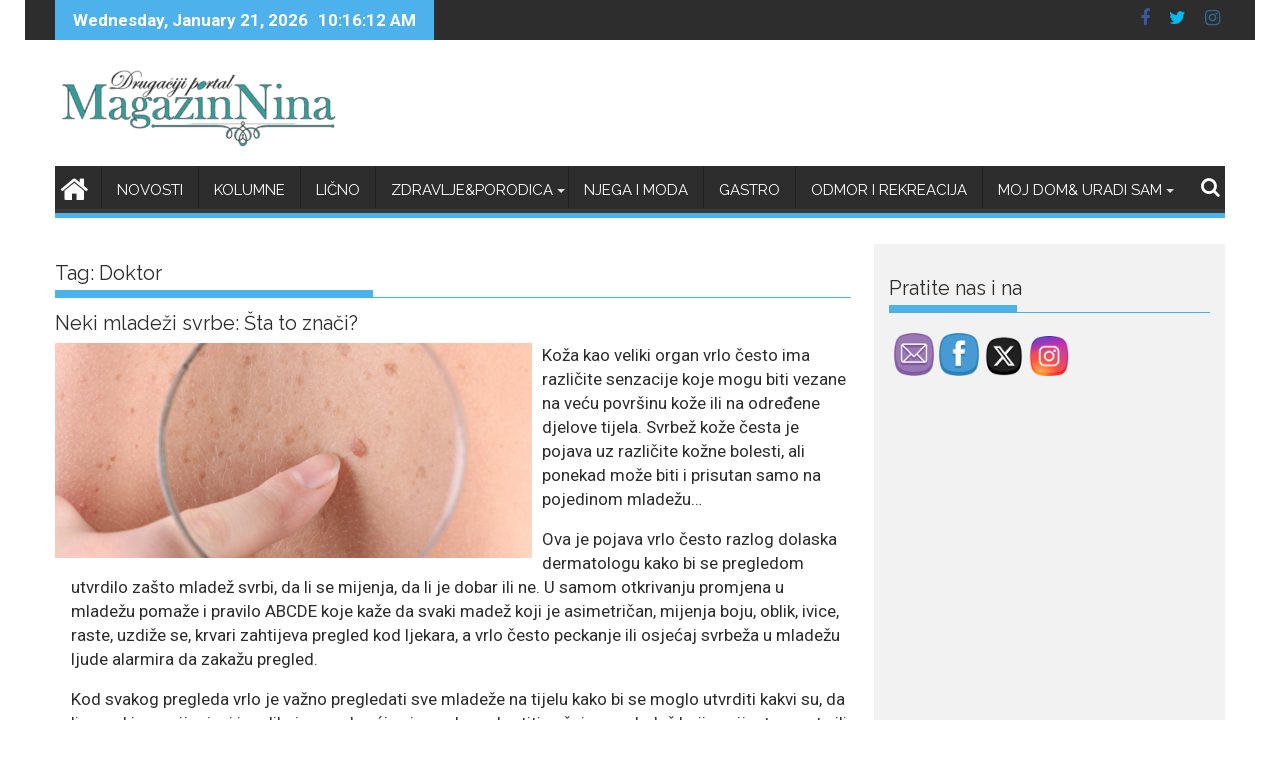

--- FILE ---
content_type: text/html; charset=UTF-8
request_url: https://www.magazinnina.me/tag/doktor/
body_size: 23379
content:
        <!DOCTYPE html><html lang="en">
        	<head>

		        <meta charset="UTF-8">
        <meta name="viewport" content="width=device-width, initial-scale=1">
        <link rel="profile" href="http://gmpg.org/xfn/11">
        <link rel="pingback" href="https://www.magazinnina.me/xmlrpc.php">
        <meta name='robots' content='index, follow, max-image-preview:large, max-snippet:-1, max-video-preview:-1' />

	<!-- This site is optimized with the Yoast SEO plugin v22.1 - https://yoast.com/wordpress/plugins/seo/ -->
	<title>Doktor Archives - MagazinNina</title>
	<link rel="canonical" href="https://www.magazinnina.me/tag/doktor/" />
	<meta property="og:locale" content="en_US" />
	<meta property="og:type" content="article" />
	<meta property="og:title" content="Doktor Archives - MagazinNina" />
	<meta property="og:url" content="https://www.magazinnina.me/tag/doktor/" />
	<meta property="og:site_name" content="MagazinNina" />
	<meta name="twitter:card" content="summary_large_image" />
	<script type="application/ld+json" class="yoast-schema-graph">{"@context":"https://schema.org","@graph":[{"@type":"CollectionPage","@id":"https://www.magazinnina.me/tag/doktor/","url":"https://www.magazinnina.me/tag/doktor/","name":"Doktor Archives - MagazinNina","isPartOf":{"@id":"http://www.magazinnina.me/#website"},"primaryImageOfPage":{"@id":"https://www.magazinnina.me/tag/doktor/#primaryimage"},"image":{"@id":"https://www.magazinnina.me/tag/doktor/#primaryimage"},"thumbnailUrl":"https://www.magazinnina.me/wp-content/uploads/2023/02/Uklanjanje-mladeza-–-prirodnim-putem-ili-laserom.jpg","breadcrumb":{"@id":"https://www.magazinnina.me/tag/doktor/#breadcrumb"},"inLanguage":"en"},{"@type":"ImageObject","inLanguage":"en","@id":"https://www.magazinnina.me/tag/doktor/#primaryimage","url":"https://www.magazinnina.me/wp-content/uploads/2023/02/Uklanjanje-mladeza-–-prirodnim-putem-ili-laserom.jpg","contentUrl":"https://www.magazinnina.me/wp-content/uploads/2023/02/Uklanjanje-mladeza-–-prirodnim-putem-ili-laserom.jpg","width":570,"height":257},{"@type":"BreadcrumbList","@id":"https://www.magazinnina.me/tag/doktor/#breadcrumb","itemListElement":[{"@type":"ListItem","position":1,"name":"Home","item":"http://www.magazinnina.me/"},{"@type":"ListItem","position":2,"name":"Doktor"}]},{"@type":"WebSite","@id":"http://www.magazinnina.me/#website","url":"http://www.magazinnina.me/","name":"MagazinNina","description":"-drugačiji portal","publisher":{"@id":"http://www.magazinnina.me/#organization"},"potentialAction":[{"@type":"SearchAction","target":{"@type":"EntryPoint","urlTemplate":"http://www.magazinnina.me/?s={search_term_string}"},"query-input":"required name=search_term_string"}],"inLanguage":"en"},{"@type":"Organization","@id":"http://www.magazinnina.me/#organization","name":"MagazinNina","url":"http://www.magazinnina.me/","logo":{"@type":"ImageObject","inLanguage":"en","@id":"http://www.magazinnina.me/#/schema/logo/image/","url":"https://www.magazinnina.me/wp-content/uploads/2023/09/cropped-cropped-logo-1.png","contentUrl":"https://www.magazinnina.me/wp-content/uploads/2023/09/cropped-cropped-logo-1.png","width":290,"height":86,"caption":"MagazinNina"},"image":{"@id":"http://www.magazinnina.me/#/schema/logo/image/"}}]}</script>
	<!-- / Yoast SEO plugin. -->


<link rel='dns-prefetch' href='//fonts.googleapis.com' />
<link rel="alternate" type="application/rss+xml" title="MagazinNina &raquo; Feed" href="https://www.magazinnina.me/feed/" />
<link rel="alternate" type="application/rss+xml" title="MagazinNina &raquo; Comments Feed" href="https://www.magazinnina.me/comments/feed/" />
<link rel="alternate" type="application/rss+xml" title="MagazinNina &raquo; Doktor Tag Feed" href="https://www.magazinnina.me/tag/doktor/feed/" />
		<!-- This site uses the Google Analytics by ExactMetrics plugin v7.24.4 - Using Analytics tracking - https://www.exactmetrics.com/ -->
							<script src="//www.googletagmanager.com/gtag/js?id=G-3V5YG9QK48"  data-cfasync="false" data-wpfc-render="false" type="text/javascript" async></script>
			<script data-cfasync="false" data-wpfc-render="false" type="text/javascript">
				var em_version = '7.24.4';
				var em_track_user = true;
				var em_no_track_reason = '';
								var ExactMetricsDefaultLocations = {"page_location":"https:\/\/www.magazinnina.me\/tag\/doktor\/"};
				if ( typeof ExactMetricsPrivacyGuardFilter === 'function' ) {
					var ExactMetricsLocations = (typeof ExactMetricsExcludeQuery === 'object') ? ExactMetricsPrivacyGuardFilter( ExactMetricsExcludeQuery ) : ExactMetricsPrivacyGuardFilter( ExactMetricsDefaultLocations );
				} else {
					var ExactMetricsLocations = (typeof ExactMetricsExcludeQuery === 'object') ? ExactMetricsExcludeQuery : ExactMetricsDefaultLocations;
				}

								var disableStrs = [
										'ga-disable-G-3V5YG9QK48',
									];

				/* Function to detect opted out users */
				function __gtagTrackerIsOptedOut() {
					for (var index = 0; index < disableStrs.length; index++) {
						if (document.cookie.indexOf(disableStrs[index] + '=true') > -1) {
							return true;
						}
					}

					return false;
				}

				/* Disable tracking if the opt-out cookie exists. */
				if (__gtagTrackerIsOptedOut()) {
					for (var index = 0; index < disableStrs.length; index++) {
						window[disableStrs[index]] = true;
					}
				}

				/* Opt-out function */
				function __gtagTrackerOptout() {
					for (var index = 0; index < disableStrs.length; index++) {
						document.cookie = disableStrs[index] + '=true; expires=Thu, 31 Dec 2099 23:59:59 UTC; path=/';
						window[disableStrs[index]] = true;
					}
				}

				if ('undefined' === typeof gaOptout) {
					function gaOptout() {
						__gtagTrackerOptout();
					}
				}
								window.dataLayer = window.dataLayer || [];

				window.ExactMetricsDualTracker = {
					helpers: {},
					trackers: {},
				};
				if (em_track_user) {
					function __gtagDataLayer() {
						dataLayer.push(arguments);
					}

					function __gtagTracker(type, name, parameters) {
						if (!parameters) {
							parameters = {};
						}

						if (parameters.send_to) {
							__gtagDataLayer.apply(null, arguments);
							return;
						}

						if (type === 'event') {
														parameters.send_to = exactmetrics_frontend.v4_id;
							var hookName = name;
							if (typeof parameters['event_category'] !== 'undefined') {
								hookName = parameters['event_category'] + ':' + name;
							}

							if (typeof ExactMetricsDualTracker.trackers[hookName] !== 'undefined') {
								ExactMetricsDualTracker.trackers[hookName](parameters);
							} else {
								__gtagDataLayer('event', name, parameters);
							}
							
						} else {
							__gtagDataLayer.apply(null, arguments);
						}
					}

					__gtagTracker('js', new Date());
					__gtagTracker('set', {
						'developer_id.dNDMyYj': true,
											});
					if ( ExactMetricsLocations.page_location ) {
						__gtagTracker('set', ExactMetricsLocations);
					}
										__gtagTracker('config', 'G-3V5YG9QK48', {"forceSSL":"true"} );
															window.gtag = __gtagTracker;										(function () {
						/* https://developers.google.com/analytics/devguides/collection/analyticsjs/ */
						/* ga and __gaTracker compatibility shim. */
						var noopfn = function () {
							return null;
						};
						var newtracker = function () {
							return new Tracker();
						};
						var Tracker = function () {
							return null;
						};
						var p = Tracker.prototype;
						p.get = noopfn;
						p.set = noopfn;
						p.send = function () {
							var args = Array.prototype.slice.call(arguments);
							args.unshift('send');
							__gaTracker.apply(null, args);
						};
						var __gaTracker = function () {
							var len = arguments.length;
							if (len === 0) {
								return;
							}
							var f = arguments[len - 1];
							if (typeof f !== 'object' || f === null || typeof f.hitCallback !== 'function') {
								if ('send' === arguments[0]) {
									var hitConverted, hitObject = false, action;
									if ('event' === arguments[1]) {
										if ('undefined' !== typeof arguments[3]) {
											hitObject = {
												'eventAction': arguments[3],
												'eventCategory': arguments[2],
												'eventLabel': arguments[4],
												'value': arguments[5] ? arguments[5] : 1,
											}
										}
									}
									if ('pageview' === arguments[1]) {
										if ('undefined' !== typeof arguments[2]) {
											hitObject = {
												'eventAction': 'page_view',
												'page_path': arguments[2],
											}
										}
									}
									if (typeof arguments[2] === 'object') {
										hitObject = arguments[2];
									}
									if (typeof arguments[5] === 'object') {
										Object.assign(hitObject, arguments[5]);
									}
									if ('undefined' !== typeof arguments[1].hitType) {
										hitObject = arguments[1];
										if ('pageview' === hitObject.hitType) {
											hitObject.eventAction = 'page_view';
										}
									}
									if (hitObject) {
										action = 'timing' === arguments[1].hitType ? 'timing_complete' : hitObject.eventAction;
										hitConverted = mapArgs(hitObject);
										__gtagTracker('event', action, hitConverted);
									}
								}
								return;
							}

							function mapArgs(args) {
								var arg, hit = {};
								var gaMap = {
									'eventCategory': 'event_category',
									'eventAction': 'event_action',
									'eventLabel': 'event_label',
									'eventValue': 'event_value',
									'nonInteraction': 'non_interaction',
									'timingCategory': 'event_category',
									'timingVar': 'name',
									'timingValue': 'value',
									'timingLabel': 'event_label',
									'page': 'page_path',
									'location': 'page_location',
									'title': 'page_title',
									'referrer' : 'page_referrer',
								};
								for (arg in args) {
																		if (!(!args.hasOwnProperty(arg) || !gaMap.hasOwnProperty(arg))) {
										hit[gaMap[arg]] = args[arg];
									} else {
										hit[arg] = args[arg];
									}
								}
								return hit;
							}

							try {
								f.hitCallback();
							} catch (ex) {
							}
						};
						__gaTracker.create = newtracker;
						__gaTracker.getByName = newtracker;
						__gaTracker.getAll = function () {
							return [];
						};
						__gaTracker.remove = noopfn;
						__gaTracker.loaded = true;
						window['__gaTracker'] = __gaTracker;
					})();
									} else {
										console.log("");
					(function () {
						function __gtagTracker() {
							return null;
						}

						window['__gtagTracker'] = __gtagTracker;
						window['gtag'] = __gtagTracker;
					})();
									}
			</script>
				<!-- / Google Analytics by ExactMetrics -->
		<script type="text/javascript">
window._wpemojiSettings = {"baseUrl":"https:\/\/s.w.org\/images\/core\/emoji\/14.0.0\/72x72\/","ext":".png","svgUrl":"https:\/\/s.w.org\/images\/core\/emoji\/14.0.0\/svg\/","svgExt":".svg","source":{"concatemoji":"https:\/\/www.magazinnina.me\/wp-includes\/js\/wp-emoji-release.min.js?ver=6.3.5"}};
/*! This file is auto-generated */
!function(i,n){var o,s,e;function c(e){try{var t={supportTests:e,timestamp:(new Date).valueOf()};sessionStorage.setItem(o,JSON.stringify(t))}catch(e){}}function p(e,t,n){e.clearRect(0,0,e.canvas.width,e.canvas.height),e.fillText(t,0,0);var t=new Uint32Array(e.getImageData(0,0,e.canvas.width,e.canvas.height).data),r=(e.clearRect(0,0,e.canvas.width,e.canvas.height),e.fillText(n,0,0),new Uint32Array(e.getImageData(0,0,e.canvas.width,e.canvas.height).data));return t.every(function(e,t){return e===r[t]})}function u(e,t,n){switch(t){case"flag":return n(e,"\ud83c\udff3\ufe0f\u200d\u26a7\ufe0f","\ud83c\udff3\ufe0f\u200b\u26a7\ufe0f")?!1:!n(e,"\ud83c\uddfa\ud83c\uddf3","\ud83c\uddfa\u200b\ud83c\uddf3")&&!n(e,"\ud83c\udff4\udb40\udc67\udb40\udc62\udb40\udc65\udb40\udc6e\udb40\udc67\udb40\udc7f","\ud83c\udff4\u200b\udb40\udc67\u200b\udb40\udc62\u200b\udb40\udc65\u200b\udb40\udc6e\u200b\udb40\udc67\u200b\udb40\udc7f");case"emoji":return!n(e,"\ud83e\udef1\ud83c\udffb\u200d\ud83e\udef2\ud83c\udfff","\ud83e\udef1\ud83c\udffb\u200b\ud83e\udef2\ud83c\udfff")}return!1}function f(e,t,n){var r="undefined"!=typeof WorkerGlobalScope&&self instanceof WorkerGlobalScope?new OffscreenCanvas(300,150):i.createElement("canvas"),a=r.getContext("2d",{willReadFrequently:!0}),o=(a.textBaseline="top",a.font="600 32px Arial",{});return e.forEach(function(e){o[e]=t(a,e,n)}),o}function t(e){var t=i.createElement("script");t.src=e,t.defer=!0,i.head.appendChild(t)}"undefined"!=typeof Promise&&(o="wpEmojiSettingsSupports",s=["flag","emoji"],n.supports={everything:!0,everythingExceptFlag:!0},e=new Promise(function(e){i.addEventListener("DOMContentLoaded",e,{once:!0})}),new Promise(function(t){var n=function(){try{var e=JSON.parse(sessionStorage.getItem(o));if("object"==typeof e&&"number"==typeof e.timestamp&&(new Date).valueOf()<e.timestamp+604800&&"object"==typeof e.supportTests)return e.supportTests}catch(e){}return null}();if(!n){if("undefined"!=typeof Worker&&"undefined"!=typeof OffscreenCanvas&&"undefined"!=typeof URL&&URL.createObjectURL&&"undefined"!=typeof Blob)try{var e="postMessage("+f.toString()+"("+[JSON.stringify(s),u.toString(),p.toString()].join(",")+"));",r=new Blob([e],{type:"text/javascript"}),a=new Worker(URL.createObjectURL(r),{name:"wpTestEmojiSupports"});return void(a.onmessage=function(e){c(n=e.data),a.terminate(),t(n)})}catch(e){}c(n=f(s,u,p))}t(n)}).then(function(e){for(var t in e)n.supports[t]=e[t],n.supports.everything=n.supports.everything&&n.supports[t],"flag"!==t&&(n.supports.everythingExceptFlag=n.supports.everythingExceptFlag&&n.supports[t]);n.supports.everythingExceptFlag=n.supports.everythingExceptFlag&&!n.supports.flag,n.DOMReady=!1,n.readyCallback=function(){n.DOMReady=!0}}).then(function(){return e}).then(function(){var e;n.supports.everything||(n.readyCallback(),(e=n.source||{}).concatemoji?t(e.concatemoji):e.wpemoji&&e.twemoji&&(t(e.twemoji),t(e.wpemoji)))}))}((window,document),window._wpemojiSettings);
</script>
<style type="text/css">
img.wp-smiley,
img.emoji {
	display: inline !important;
	border: none !important;
	box-shadow: none !important;
	height: 1em !important;
	width: 1em !important;
	margin: 0 0.07em !important;
	vertical-align: -0.1em !important;
	background: none !important;
	padding: 0 !important;
}
</style>
	<link rel='stylesheet' id='wp-block-library-css' href='https://www.magazinnina.me/wp-includes/css/dist/block-library/style.min.css?ver=6.3.5' type='text/css' media='all' />
<style id='wp-block-library-theme-inline-css' type='text/css'>
.wp-block-audio figcaption{color:#555;font-size:13px;text-align:center}.is-dark-theme .wp-block-audio figcaption{color:hsla(0,0%,100%,.65)}.wp-block-audio{margin:0 0 1em}.wp-block-code{border:1px solid #ccc;border-radius:4px;font-family:Menlo,Consolas,monaco,monospace;padding:.8em 1em}.wp-block-embed figcaption{color:#555;font-size:13px;text-align:center}.is-dark-theme .wp-block-embed figcaption{color:hsla(0,0%,100%,.65)}.wp-block-embed{margin:0 0 1em}.blocks-gallery-caption{color:#555;font-size:13px;text-align:center}.is-dark-theme .blocks-gallery-caption{color:hsla(0,0%,100%,.65)}.wp-block-image figcaption{color:#555;font-size:13px;text-align:center}.is-dark-theme .wp-block-image figcaption{color:hsla(0,0%,100%,.65)}.wp-block-image{margin:0 0 1em}.wp-block-pullquote{border-bottom:4px solid;border-top:4px solid;color:currentColor;margin-bottom:1.75em}.wp-block-pullquote cite,.wp-block-pullquote footer,.wp-block-pullquote__citation{color:currentColor;font-size:.8125em;font-style:normal;text-transform:uppercase}.wp-block-quote{border-left:.25em solid;margin:0 0 1.75em;padding-left:1em}.wp-block-quote cite,.wp-block-quote footer{color:currentColor;font-size:.8125em;font-style:normal;position:relative}.wp-block-quote.has-text-align-right{border-left:none;border-right:.25em solid;padding-left:0;padding-right:1em}.wp-block-quote.has-text-align-center{border:none;padding-left:0}.wp-block-quote.is-large,.wp-block-quote.is-style-large,.wp-block-quote.is-style-plain{border:none}.wp-block-search .wp-block-search__label{font-weight:700}.wp-block-search__button{border:1px solid #ccc;padding:.375em .625em}:where(.wp-block-group.has-background){padding:1.25em 2.375em}.wp-block-separator.has-css-opacity{opacity:.4}.wp-block-separator{border:none;border-bottom:2px solid;margin-left:auto;margin-right:auto}.wp-block-separator.has-alpha-channel-opacity{opacity:1}.wp-block-separator:not(.is-style-wide):not(.is-style-dots){width:100px}.wp-block-separator.has-background:not(.is-style-dots){border-bottom:none;height:1px}.wp-block-separator.has-background:not(.is-style-wide):not(.is-style-dots){height:2px}.wp-block-table{margin:0 0 1em}.wp-block-table td,.wp-block-table th{word-break:normal}.wp-block-table figcaption{color:#555;font-size:13px;text-align:center}.is-dark-theme .wp-block-table figcaption{color:hsla(0,0%,100%,.65)}.wp-block-video figcaption{color:#555;font-size:13px;text-align:center}.is-dark-theme .wp-block-video figcaption{color:hsla(0,0%,100%,.65)}.wp-block-video{margin:0 0 1em}.wp-block-template-part.has-background{margin-bottom:0;margin-top:0;padding:1.25em 2.375em}
</style>
<link rel='stylesheet' id='magnific-popup-css' href='https://www.magazinnina.me/wp-content/plugins/gutentor/assets/library/magnific-popup/magnific-popup.min.css?ver=1.8.0' type='text/css' media='all' />
<link rel='stylesheet' id='slick-css' href='https://www.magazinnina.me/wp-content/plugins/gutentor/assets/library/slick/slick.min.css?ver=1.8.1' type='text/css' media='all' />
<link rel='stylesheet' id='fontawesome-css' href='https://www.magazinnina.me/wp-content/plugins/gutentor/assets/library/fontawesome/css/all.min.css?ver=5.12.0' type='text/css' media='all' />
<link rel='stylesheet' id='wpness-grid-css' href='https://www.magazinnina.me/wp-content/plugins/gutentor/assets/library/wpness-grid/wpness-grid.css?ver=1.0.0' type='text/css' media='all' />
<link rel='stylesheet' id='animate-css' href='https://www.magazinnina.me/wp-content/plugins/gutentor/assets/library/animatecss/animate.min.css?ver=3.7.2' type='text/css' media='all' />
<style id='classic-theme-styles-inline-css' type='text/css'>
/*! This file is auto-generated */
.wp-block-button__link{color:#fff;background-color:#32373c;border-radius:9999px;box-shadow:none;text-decoration:none;padding:calc(.667em + 2px) calc(1.333em + 2px);font-size:1.125em}.wp-block-file__button{background:#32373c;color:#fff;text-decoration:none}
</style>
<style id='global-styles-inline-css' type='text/css'>
body{--wp--preset--color--black: #000000;--wp--preset--color--cyan-bluish-gray: #abb8c3;--wp--preset--color--white: #ffffff;--wp--preset--color--pale-pink: #f78da7;--wp--preset--color--vivid-red: #cf2e2e;--wp--preset--color--luminous-vivid-orange: #ff6900;--wp--preset--color--luminous-vivid-amber: #fcb900;--wp--preset--color--light-green-cyan: #7bdcb5;--wp--preset--color--vivid-green-cyan: #00d084;--wp--preset--color--pale-cyan-blue: #8ed1fc;--wp--preset--color--vivid-cyan-blue: #0693e3;--wp--preset--color--vivid-purple: #9b51e0;--wp--preset--gradient--vivid-cyan-blue-to-vivid-purple: linear-gradient(135deg,rgba(6,147,227,1) 0%,rgb(155,81,224) 100%);--wp--preset--gradient--light-green-cyan-to-vivid-green-cyan: linear-gradient(135deg,rgb(122,220,180) 0%,rgb(0,208,130) 100%);--wp--preset--gradient--luminous-vivid-amber-to-luminous-vivid-orange: linear-gradient(135deg,rgba(252,185,0,1) 0%,rgba(255,105,0,1) 100%);--wp--preset--gradient--luminous-vivid-orange-to-vivid-red: linear-gradient(135deg,rgba(255,105,0,1) 0%,rgb(207,46,46) 100%);--wp--preset--gradient--very-light-gray-to-cyan-bluish-gray: linear-gradient(135deg,rgb(238,238,238) 0%,rgb(169,184,195) 100%);--wp--preset--gradient--cool-to-warm-spectrum: linear-gradient(135deg,rgb(74,234,220) 0%,rgb(151,120,209) 20%,rgb(207,42,186) 40%,rgb(238,44,130) 60%,rgb(251,105,98) 80%,rgb(254,248,76) 100%);--wp--preset--gradient--blush-light-purple: linear-gradient(135deg,rgb(255,206,236) 0%,rgb(152,150,240) 100%);--wp--preset--gradient--blush-bordeaux: linear-gradient(135deg,rgb(254,205,165) 0%,rgb(254,45,45) 50%,rgb(107,0,62) 100%);--wp--preset--gradient--luminous-dusk: linear-gradient(135deg,rgb(255,203,112) 0%,rgb(199,81,192) 50%,rgb(65,88,208) 100%);--wp--preset--gradient--pale-ocean: linear-gradient(135deg,rgb(255,245,203) 0%,rgb(182,227,212) 50%,rgb(51,167,181) 100%);--wp--preset--gradient--electric-grass: linear-gradient(135deg,rgb(202,248,128) 0%,rgb(113,206,126) 100%);--wp--preset--gradient--midnight: linear-gradient(135deg,rgb(2,3,129) 0%,rgb(40,116,252) 100%);--wp--preset--font-size--small: 13px;--wp--preset--font-size--medium: 20px;--wp--preset--font-size--large: 36px;--wp--preset--font-size--x-large: 42px;--wp--preset--spacing--20: 0.44rem;--wp--preset--spacing--30: 0.67rem;--wp--preset--spacing--40: 1rem;--wp--preset--spacing--50: 1.5rem;--wp--preset--spacing--60: 2.25rem;--wp--preset--spacing--70: 3.38rem;--wp--preset--spacing--80: 5.06rem;--wp--preset--shadow--natural: 6px 6px 9px rgba(0, 0, 0, 0.2);--wp--preset--shadow--deep: 12px 12px 50px rgba(0, 0, 0, 0.4);--wp--preset--shadow--sharp: 6px 6px 0px rgba(0, 0, 0, 0.2);--wp--preset--shadow--outlined: 6px 6px 0px -3px rgba(255, 255, 255, 1), 6px 6px rgba(0, 0, 0, 1);--wp--preset--shadow--crisp: 6px 6px 0px rgba(0, 0, 0, 1);}:where(.is-layout-flex){gap: 0.5em;}:where(.is-layout-grid){gap: 0.5em;}body .is-layout-flow > .alignleft{float: left;margin-inline-start: 0;margin-inline-end: 2em;}body .is-layout-flow > .alignright{float: right;margin-inline-start: 2em;margin-inline-end: 0;}body .is-layout-flow > .aligncenter{margin-left: auto !important;margin-right: auto !important;}body .is-layout-constrained > .alignleft{float: left;margin-inline-start: 0;margin-inline-end: 2em;}body .is-layout-constrained > .alignright{float: right;margin-inline-start: 2em;margin-inline-end: 0;}body .is-layout-constrained > .aligncenter{margin-left: auto !important;margin-right: auto !important;}body .is-layout-constrained > :where(:not(.alignleft):not(.alignright):not(.alignfull)){max-width: var(--wp--style--global--content-size);margin-left: auto !important;margin-right: auto !important;}body .is-layout-constrained > .alignwide{max-width: var(--wp--style--global--wide-size);}body .is-layout-flex{display: flex;}body .is-layout-flex{flex-wrap: wrap;align-items: center;}body .is-layout-flex > *{margin: 0;}body .is-layout-grid{display: grid;}body .is-layout-grid > *{margin: 0;}:where(.wp-block-columns.is-layout-flex){gap: 2em;}:where(.wp-block-columns.is-layout-grid){gap: 2em;}:where(.wp-block-post-template.is-layout-flex){gap: 1.25em;}:where(.wp-block-post-template.is-layout-grid){gap: 1.25em;}.has-black-color{color: var(--wp--preset--color--black) !important;}.has-cyan-bluish-gray-color{color: var(--wp--preset--color--cyan-bluish-gray) !important;}.has-white-color{color: var(--wp--preset--color--white) !important;}.has-pale-pink-color{color: var(--wp--preset--color--pale-pink) !important;}.has-vivid-red-color{color: var(--wp--preset--color--vivid-red) !important;}.has-luminous-vivid-orange-color{color: var(--wp--preset--color--luminous-vivid-orange) !important;}.has-luminous-vivid-amber-color{color: var(--wp--preset--color--luminous-vivid-amber) !important;}.has-light-green-cyan-color{color: var(--wp--preset--color--light-green-cyan) !important;}.has-vivid-green-cyan-color{color: var(--wp--preset--color--vivid-green-cyan) !important;}.has-pale-cyan-blue-color{color: var(--wp--preset--color--pale-cyan-blue) !important;}.has-vivid-cyan-blue-color{color: var(--wp--preset--color--vivid-cyan-blue) !important;}.has-vivid-purple-color{color: var(--wp--preset--color--vivid-purple) !important;}.has-black-background-color{background-color: var(--wp--preset--color--black) !important;}.has-cyan-bluish-gray-background-color{background-color: var(--wp--preset--color--cyan-bluish-gray) !important;}.has-white-background-color{background-color: var(--wp--preset--color--white) !important;}.has-pale-pink-background-color{background-color: var(--wp--preset--color--pale-pink) !important;}.has-vivid-red-background-color{background-color: var(--wp--preset--color--vivid-red) !important;}.has-luminous-vivid-orange-background-color{background-color: var(--wp--preset--color--luminous-vivid-orange) !important;}.has-luminous-vivid-amber-background-color{background-color: var(--wp--preset--color--luminous-vivid-amber) !important;}.has-light-green-cyan-background-color{background-color: var(--wp--preset--color--light-green-cyan) !important;}.has-vivid-green-cyan-background-color{background-color: var(--wp--preset--color--vivid-green-cyan) !important;}.has-pale-cyan-blue-background-color{background-color: var(--wp--preset--color--pale-cyan-blue) !important;}.has-vivid-cyan-blue-background-color{background-color: var(--wp--preset--color--vivid-cyan-blue) !important;}.has-vivid-purple-background-color{background-color: var(--wp--preset--color--vivid-purple) !important;}.has-black-border-color{border-color: var(--wp--preset--color--black) !important;}.has-cyan-bluish-gray-border-color{border-color: var(--wp--preset--color--cyan-bluish-gray) !important;}.has-white-border-color{border-color: var(--wp--preset--color--white) !important;}.has-pale-pink-border-color{border-color: var(--wp--preset--color--pale-pink) !important;}.has-vivid-red-border-color{border-color: var(--wp--preset--color--vivid-red) !important;}.has-luminous-vivid-orange-border-color{border-color: var(--wp--preset--color--luminous-vivid-orange) !important;}.has-luminous-vivid-amber-border-color{border-color: var(--wp--preset--color--luminous-vivid-amber) !important;}.has-light-green-cyan-border-color{border-color: var(--wp--preset--color--light-green-cyan) !important;}.has-vivid-green-cyan-border-color{border-color: var(--wp--preset--color--vivid-green-cyan) !important;}.has-pale-cyan-blue-border-color{border-color: var(--wp--preset--color--pale-cyan-blue) !important;}.has-vivid-cyan-blue-border-color{border-color: var(--wp--preset--color--vivid-cyan-blue) !important;}.has-vivid-purple-border-color{border-color: var(--wp--preset--color--vivid-purple) !important;}.has-vivid-cyan-blue-to-vivid-purple-gradient-background{background: var(--wp--preset--gradient--vivid-cyan-blue-to-vivid-purple) !important;}.has-light-green-cyan-to-vivid-green-cyan-gradient-background{background: var(--wp--preset--gradient--light-green-cyan-to-vivid-green-cyan) !important;}.has-luminous-vivid-amber-to-luminous-vivid-orange-gradient-background{background: var(--wp--preset--gradient--luminous-vivid-amber-to-luminous-vivid-orange) !important;}.has-luminous-vivid-orange-to-vivid-red-gradient-background{background: var(--wp--preset--gradient--luminous-vivid-orange-to-vivid-red) !important;}.has-very-light-gray-to-cyan-bluish-gray-gradient-background{background: var(--wp--preset--gradient--very-light-gray-to-cyan-bluish-gray) !important;}.has-cool-to-warm-spectrum-gradient-background{background: var(--wp--preset--gradient--cool-to-warm-spectrum) !important;}.has-blush-light-purple-gradient-background{background: var(--wp--preset--gradient--blush-light-purple) !important;}.has-blush-bordeaux-gradient-background{background: var(--wp--preset--gradient--blush-bordeaux) !important;}.has-luminous-dusk-gradient-background{background: var(--wp--preset--gradient--luminous-dusk) !important;}.has-pale-ocean-gradient-background{background: var(--wp--preset--gradient--pale-ocean) !important;}.has-electric-grass-gradient-background{background: var(--wp--preset--gradient--electric-grass) !important;}.has-midnight-gradient-background{background: var(--wp--preset--gradient--midnight) !important;}.has-small-font-size{font-size: var(--wp--preset--font-size--small) !important;}.has-medium-font-size{font-size: var(--wp--preset--font-size--medium) !important;}.has-large-font-size{font-size: var(--wp--preset--font-size--large) !important;}.has-x-large-font-size{font-size: var(--wp--preset--font-size--x-large) !important;}
.wp-block-navigation a:where(:not(.wp-element-button)){color: inherit;}
:where(.wp-block-post-template.is-layout-flex){gap: 1.25em;}:where(.wp-block-post-template.is-layout-grid){gap: 1.25em;}
:where(.wp-block-columns.is-layout-flex){gap: 2em;}:where(.wp-block-columns.is-layout-grid){gap: 2em;}
.wp-block-pullquote{font-size: 1.5em;line-height: 1.6;}
</style>
<link rel='stylesheet' id='eic_public-css' href='https://www.magazinnina.me/wp-content/plugins/easy-image-collage/css/public.css?ver=1.13.5' type='text/css' media='screen' />
<link rel='stylesheet' id='SFSIPLUSmainCss-css' href='https://www.magazinnina.me/wp-content/plugins/ultimate-social-media-plus/css/sfsi-style.css?ver=3.6.3' type='text/css' media='all' />
<link rel='stylesheet' id='Roboto-css' href='//fonts.googleapis.com/css?family=Roboto&#038;ver=6.3.5' type='text/css' media='all' />
<link rel='stylesheet' id='Raleway-css' href='//fonts.googleapis.com/css?family=Raleway&#038;ver=6.3.5' type='text/css' media='all' />
<link rel='stylesheet' id='supermag-googleapis-css' href='//fonts.googleapis.com/css?family=Oswald%3A300%2C400%2C700%7CRoboto%3A300italic%2C400%2C500%2C700&#038;ver=4.0.3' type='text/css' media='all' />
<link rel='stylesheet' id='bxslider-css' href='https://www.magazinnina.me/wp-content/themes/supermagpro/assets/library/bxslider/css/jquery.bxslider.min.css?ver=4.2.6' type='text/css' media='all' />
<link rel='stylesheet' id='mCustomScrollbar-css' href='https://www.magazinnina.me/wp-content/themes/supermagpro/assets/library/malihu-custom-scrollbar/jquery.mCustomScrollbar.min.css?ver=3.0.9' type='text/css' media='all' />
<link rel='stylesheet' id='font-awesome-css' href='https://www.magazinnina.me/wp-content/themes/supermagpro/assets/library/Font-Awesome/css/font-awesome.min.css?ver=4.7.0' type='text/css' media='all' />
<link rel='stylesheet' id='supermag-style-css' href='https://www.magazinnina.me/wp-content/themes/supermagpro-child2/style.css?ver=1.2.3.3' type='text/css' media='all' />
<style id='supermag-style-inline-css' type='text/css'>

        .site-title,
        .site-title a{
            font-family: 'Roboto';
        }
        .site-description,
        .site-description a{
            font-family: 'Roboto';
        }
        .main-navigation .acmethemes-nav a{
            font-family: 'Raleway';
        }
        h1, h1 a,
        h2, h2 a,
        h3, h3 a,
        h4, h4 a,
        h5, h5 a,
        h6, h6 a {
            font-family: 'Raleway';
        }
        body, p {
            font-family: 'Roboto';
        }
        .site-title,
        .site-title a{
            color: #ffffff;
        }
        .site-title:hover,
        .site-title a:hover{
            color: #2d2d2d;
        }
        .site-description,
        .site-description a{
            color: #000000;
        }
        h1, h1 a,
        h2, h2 a,
        h3, h3 a,
        h4, h4 a,
        h5, h5 a,
        h6, h6 a {
            color: #2d2d2d;
        }
         .entry-content p,.details{
            color: #2d2d2d;
        }
        .comment-form .form-submit input,
        .read-more,
        .bn-title,
        .home-icon.front_page_on,
        .slider-section .cat-links a,
        .gallery-carousel .mCSB_scrollTools .mCSB_dragger .mCSB_dragger_bar,
        #calendar_wrap #wp-calendar #today,
        #calendar_wrap #wp-calendar #today a,
        .wpcf7-form input.wpcf7-submit:hover,
        .breadcrumb{
            background: #4db2ec;
        }
         .breadcrumb::after {
            border-left: 5px solid #4db2ec;
        }
        .rtl .breadcrumb::after {
            border-right: 5px solid #4db2ec;
            border-left: medium none;
        }
         .header-wrapper #site-navigation{
            border-bottom: 5px solid #4db2ec;
        }
        .search-block input#menu-search,
        .widget_search input#s,
        .slicknav_btn.slicknav_open,
        .footer-wrapper .bn-title,
        .gallery-carousel  li:hover img,
        .page-numbers:hover,
        .page-numbers:focus, .page-numbers.current,
        .wpcf7-form input.wpcf7-submit{
            border: 1px solid #4db2ec;
        }
         .footer-wrapper .border{
            border-top: 1px solid #4db2ec;
        }
        .socials a:hover,
        .search-block #searchsubmit,
        .widget_search #searchsubmit,
        .slider-section .bx-controls-direction a,
        .sm-up:hover,
        .sm-tabs-title .single-tab-title.opened,
        .page-numbers,
        .wpcf7-form input.wpcf7-submit{
            color: #4db2ec;
        }
         .sm-tabs-title .single-tab-title.opened::after{
            border-color: #4db2ec transparent;
        }
        .slicknav_btn.slicknav_open:before{
            background: none repeat scroll 0 0 #4db2ec;
            box-shadow: 0 6px 0 0 #4db2ec, 0 12px 0 0 #4db2ec;
        }
        .besides-slider .beside-post{
            border-bottom: 3px solid #4db2ec;
        }
        .widget-title,
            .footer-wrapper,
            .page-header .page-title,
            .single .entry-header .entry-title,
            .page .entry-header .entry-title
            {
            border-bottom: 1px solid #4db2ec;
        }
        .footer-wrapper .bn-title:before,
        .widget-title:before,
            .page-header .page-title:before,
            .single .entry-header .entry-title:before,
            .page .entry-header .entry-title:before
            {
            border-bottom: 7px solid #4db2ec;
        }
        .active img{
            border: 2px solid #4db2ec;
        }
        .comment-form .form-submit input:hover,
        .slider-section .cat-links a:hover,
        .read-more:hover,
        .slider-section .bx-controls-direction a,
        .sm-up-container,
        .gallery-carousel .mCSB_container{
            background:#3d3d3d;
        }
        .gallery-carousel  li img {
            border:1px solid #3d3d3d;
        }
        .entry-content a{
            color: #2d2d2d;
        }
        a:hover,
        .nav-links a:hover,
        #supermag-breadcrumbs a:hover,
        .bn-content a:hover,
        .slider-section .slide-title:hover,
        .feature-side-slider .post-title a:hover,
        .slider-feature-wrap a:hover,
        .feature-side-slider .beside-post:hover .beside-caption a,
        .featured-desc a:hover h4,
        .featured-desc .above-entry-meta span:hover{
            color: #4db2ec;
        }
        .nav-links .nav-previous a:hover, .nav-links .nav-next a:hover{
            border-top: 1px solid #4db2ec;
        }
         .posted-on a,
         .posted-on i,
        .author.vcard a,
        .author.vcard i,
        .comments-link a,
        .comments-link i,
        .edit-link a,
        .edit-link i,
        .cat-links a,
        .cat-links i,
        .tags-links a,
        .tags-links i,
        .byline a,
        .byline i{
            color: #7a7a7a;
        }
        .posted-on:hover i,
        .posted-on:hover a,
        .author.vcard:hover,
        .author.vcard:hover a,
        .author.vcard:hover i,
        .comments-link:hover a,
        .comments-link:hover i,
        .cat-links:hover a,
        .cat-links:hover i,
        .edit-link:hover a,
        .edit-link:hover i,
        .tags-links:hover a,
        .tags-links:hover i,
        .byline:hover a,
        .byline:hover i
        {
            color: #4db2ec;
        }
        .top-header-section,
        .top-header-section .wrapper{
            background: #2d2d2d;
        }
        .header-wrapper,
        .no-header-bn {
            background: #ffffff;
        }
        .header-wrapper #site-navigation,
        .header-wrapper .supermag_mega_menu.menu .mega-sub-menu li.menu-item-inner-mega .supermag-mega-menu-cat-wrap a,
        .header-wrapper .supermag_mega_menu.menu .mega-sub-menu li.menu-item a,
        .mega-sub-menu .supermag-mega-menu-cat-wrap,
        .header-wrapper ul.sub-menu.mega-sub-menu,
        .slicknav_btn,
        .header-wrapper .main-navigation .slicknav_nav ul.sub-menu,
        .header-wrapper .main-navigation ul ul.sub-menu li,
        .header-wrapper .supermag_mega_menu.menu .mega-sub-menu li.menu-item-inner-mega .supermag-mega-menu-cat-wrap a{
            background: #2d2d2d;
        }
        .header-wrapper .menu > li.current-menu-item > a,
        .header-wrapper .menu > li.current-menu-parent a,
        .header-wrapper .menu > li.current_page_parent a,
        .header-wrapper .menu > li.current_page_ancestor a,
        .header-wrapper .menu > li.current-menu-item > a:before,
        .header-wrapper .menu > li.current-menu-parent > a:before,
        .header-wrapper .menu > li.current_page_parent > a:before,
        .header-wrapper .menu > li.current_page_ancestor > a:before{
            background: #4db2ec;
        }
        .slicknav_nav li:hover > a,
        .slicknav_nav li.current-menu-ancestor  a,
        .slicknav_nav li.current-menu-item  > a,
        .slicknav_nav li.current_page_item a,
        .slicknav_nav li.current_page_item .slicknav_item span,
        .mega-sub-menu .mega-active-cat{
            color: #4db2ec;
        }
        .supermag-mega-menu-con-wrap,
        .header-wrapper .menu li:hover > a,
        .header-wrapper .supermag_mega_menu.menu .mega-sub-menu li.menu-item-inner-mega .supermag-mega-menu-cat-wrap a.mega-active-cat{
            background: #4db2ec;
        }
        .supermag_mega_menu .header-wrapper .main-navigation ul ul.sub-menu li:hover > a,
        .icon-menu:hover,
        .header-wrapper .supermag_mega_menu.menu .mega-sub-menu li.menu-item a:hover,
        .slicknav_nav li .slicknav_item:hover a{
            color:#4db2ec;
        }
        @media screen and (max-width:992px){
            .supermag-mega-menu-con-wrap,
            .header-wrapper .supermag_mega_menu.menu .mega-sub-menu li.menu-item-inner-mega .supermag-mega-menu-cat-wrap a.mega-active-cat{
                background:#2d2d2d;
            }
        }
        @media screen and (max-width:639px){
            .mega-sub-menu .menu-post-block h2 a:hover {
                color: #4db2ec;
            }
        }
       .header-wrapper .menu li a{
            color: #FFFFFF;
        }
       .header-wrapper #site-navigation{
            box-shadow: -1px -5px 0 -1px #393939 inset;
        }
       #supermag-breadcrumbs{
            background: #f2f2f2;
        }
       .secondary-sidebar .widget-area.sidebar{
            background: #f2f2f2;
        }
       .footer-wrapper,
       .wrapper.footer-wrapper{
            background: #2d2d2d;
        }
       .footer-wrapper .widget-title,
        .footer-wrapper h1, .footer-wrapper h1 a,
        .footer-wrapper h2, .footer-wrapper h2 a,
        .footer-wrapper h3, .footer-wrapper h3 a,
        .footer-wrapper h4, .footer-wrapper h4 a,
        .footer-wrapper h5, .footer-wrapper h5 a,
        .footer-wrapper h6, .footer-wrapper h6 a{
            color: #ffffff;
        }
       .footer-wrapper,
        .footer-wrapper .featured-desc .above-entry-meta,
        .footer-wrapper .entry-content p,.footer-wrapper .details{
            color: #ffffff;
        }
       .footer-wrapper a,
         .footer-wrapper .featured-desc .above-entry-meta i{
             color: #ffffff;
         }
       .footer-wrapper a:hover,
        .footer-sidebar .featured-desc .above-entry-meta a:hover {
            color: #4db2ec;
        }
                    .cat-links .at-cat-item-1{
                    background: #4db2ec!important;
                    color : #fff!important;
                    }
                    
                    .cat-links .at-cat-item-1:hover{
                    background: #2d2d2d!important;
                    color : #fff!important;
                    }
                    
                    .cat-links .at-cat-item-5{
                    background: #4db2ec!important;
                    color : #fff!important;
                    }
                    
                    .cat-links .at-cat-item-5:hover{
                    background: #2d2d2d!important;
                    color : #fff!important;
                    }
                    
                    .cat-links .at-cat-item-6{
                    background: #4db2ec!important;
                    color : #fff!important;
                    }
                    
                    .cat-links .at-cat-item-6:hover{
                    background: #2d2d2d!important;
                    color : #fff!important;
                    }
                    
                    .cat-links .at-cat-item-7{
                    background: #4db2ec!important;
                    color : #fff!important;
                    }
                    
                    .cat-links .at-cat-item-7:hover{
                    background: #2d2d2d!important;
                    color : #fff!important;
                    }
                    
                    .cat-links .at-cat-item-8{
                    background: #4db2ec!important;
                    color : #fff!important;
                    }
                    
                    .cat-links .at-cat-item-8:hover{
                    background: #2d2d2d!important;
                    color : #fff!important;
                    }
                    
                    .cat-links .at-cat-item-9{
                    background: #4db2ec!important;
                    color : #fff!important;
                    }
                    
                    .cat-links .at-cat-item-9:hover{
                    background: #2d2d2d!important;
                    color : #fff!important;
                    }
                    
                    .cat-links .at-cat-item-10{
                    background: #4db2ec!important;
                    color : #fff!important;
                    }
                    
                    .cat-links .at-cat-item-10:hover{
                    background: #2d2d2d!important;
                    color : #fff!important;
                    }
                    
                    .cat-links .at-cat-item-11{
                    background: #4db2ec!important;
                    color : #fff!important;
                    }
                    
                    .cat-links .at-cat-item-11:hover{
                    background: #2d2d2d!important;
                    color : #fff!important;
                    }
                    
                    .cat-links .at-cat-item-12{
                    background: #4db2ec!important;
                    color : #fff!important;
                    }
                    
                    .cat-links .at-cat-item-12:hover{
                    background: #2d2d2d!important;
                    color : #fff!important;
                    }
                    
                    .cat-links .at-cat-item-17{
                    background: #4db2ec!important;
                    color : #fff!important;
                    }
                    
                    .cat-links .at-cat-item-17:hover{
                    background: #2d2d2d!important;
                    color : #fff!important;
                    }
                    
                    .cat-links .at-cat-item-47{
                    background: #4db2ec!important;
                    color : #fff!important;
                    }
                    
                    .cat-links .at-cat-item-47:hover{
                    background: #2d2d2d!important;
                    color : #fff!important;
                    }
                    
                    .cat-links .at-cat-item-236{
                    background: #4db2ec!important;
                    color : #fff!important;
                    }
                    
                    .cat-links .at-cat-item-236:hover{
                    background: #2d2d2d!important;
                    color : #fff!important;
                    }
                    .entry-meta { display: none; } div.nav-links { display:none;} /*font naslova na Main Content Area*/ .content-area h2.widget-title { font-size: 30px !important; } .slider-section .slide-caption { padding-bottom: 5 px; }
</style>
<link rel='stylesheet' id='supermag-block-front-styles-css' href='https://www.magazinnina.me/wp-content/themes/supermagpro/acmethemes/gutenberg/gutenberg-front.css?ver=1.0' type='text/css' media='all' />
<link rel='stylesheet' id='supermagpro-parent-style-css' href='https://www.magazinnina.me/wp-content/themes/supermagpro/style.css?ver=6.3.5' type='text/css' media='all' />
<link rel='stylesheet' id='supermagpro-child-style-css' href='https://www.magazinnina.me/wp-content/themes/supermagpro-child2/style.css?ver=6.3.5' type='text/css' media='all' />
<script type='text/javascript' src='https://www.magazinnina.me/wp-content/plugins/google-analytics-dashboard-for-wp/assets/js/frontend-gtag.min.js?ver=7.24.4' id='exactmetrics-frontend-script-js'></script>
<script data-cfasync="false" data-wpfc-render="false" type="text/javascript" id='exactmetrics-frontend-script-js-extra'>/* <![CDATA[ */
var exactmetrics_frontend = {"js_events_tracking":"true","download_extensions":"zip,mp3,mpeg,pdf,docx,pptx,xlsx,rar","inbound_paths":"[{\"path\":\"\\\/go\\\/\",\"label\":\"affiliate\"},{\"path\":\"\\\/recommend\\\/\",\"label\":\"affiliate\"}]","home_url":"https:\/\/www.magazinnina.me","hash_tracking":"false","v4_id":"G-3V5YG9QK48"};/* ]]> */
</script>
<script type='text/javascript' src='https://www.magazinnina.me/wp-includes/js/jquery/jquery.min.js?ver=3.7.0' id='jquery-core-js'></script>
<script type='text/javascript' src='https://www.magazinnina.me/wp-includes/js/jquery/jquery-migrate.min.js?ver=3.4.1' id='jquery-migrate-js'></script>
<script type='text/javascript' id='wp-statistics-tracker-js-extra'>
/* <![CDATA[ */
var WP_Statistics_Tracker_Object = {"hitRequestUrl":"https:\/\/www.magazinnina.me\/wp-json\/wp-statistics\/v2\/hit?wp_statistics_hit_rest=yes&track_all=1&current_page_type=post_tag&current_page_id=632&search_query&page_uri=L3RhZy9kb2t0b3Iv","keepOnlineRequestUrl":"https:\/\/www.magazinnina.me\/wp-json\/wp-statistics\/v2\/online?wp_statistics_hit_rest=yes&track_all=1&current_page_type=post_tag&current_page_id=632&search_query&page_uri=L3RhZy9kb2t0b3Iv","option":{"dntEnabled":false,"cacheCompatibility":false}};
/* ]]> */
</script>
<script type='text/javascript' src='https://www.magazinnina.me/wp-content/plugins/wp-statistics/assets/js/tracker.js?ver=6.3.5' id='wp-statistics-tracker-js'></script>
<!--[if lt IE 9]>
<script type='text/javascript' src='https://www.magazinnina.me/wp-content/themes/supermagpro/assets/library/html5shiv/html5shiv.min.js?ver=3.7.3' id='html5shiv-js'></script>
<![endif]-->
<!--[if lt IE 9]>
<script type='text/javascript' src='https://www.magazinnina.me/wp-content/themes/supermagpro/assets/library/respond/respond.min.js?ver=1.4.2' id='respond-js'></script>
<![endif]-->
<link rel="https://api.w.org/" href="https://www.magazinnina.me/wp-json/" /><link rel="alternate" type="application/json" href="https://www.magazinnina.me/wp-json/wp/v2/tags/632" /><link rel="EditURI" type="application/rsd+xml" title="RSD" href="https://www.magazinnina.me/xmlrpc.php?rsd" />
<meta name="generator" content="WordPress 6.3.5" />
<style type="text/css">.eic-image .eic-image-caption {bottom: 0;left: 0;right: 0;text-align: left;font-size: 12px;color: rgba(255,255,255,1);background-color: rgba(0,0,0,0.7);}</style>	<script>
		window.addEventListener("sfsi_plus_functions_loaded", function() {
			var body = document.getElementsByTagName('body')[0];
			// console.log(body);
			body.classList.add("sfsi_plus_3.53");
		})
		// window.addEventListener('sfsi_plus_functions_loaded',function(e) {
		// 	jQuery("body").addClass("sfsi_plus_3.53")
		// });
		jQuery(document).ready(function(e) {
			jQuery("body").addClass("sfsi_plus_3.53")
		});

		function sfsi_plus_processfurther(ref) {
			var feed_id = '[base64]';
			var feedtype = 8;
			var email = jQuery(ref).find('input[name="email"]').val();
			var filter = /^([a-zA-Z0-9_\.\-])+\@(([a-zA-Z0-9\-])+\.)+([a-zA-Z0-9]{2,4})+$/;
			if ((email != "Enter your email") && (filter.test(email))) {
				if (feedtype == "8") {
					var url = "https://api.follow.it/subscription-form/" + feed_id + "/" + feedtype;
					window.open(url, "popupwindow", "scrollbars=yes,width=1080,height=760");
					return true;
				}
			} else {
				alert("Please enter email address");
				jQuery(ref).find('input[name="email"]').focus();
				return false;
			}
		}
	</script>
	<style>
		.sfsi_plus_subscribe_Popinner {
			width: 100% !important;
			height: auto !important;
			border: 1px solid #b5b5b5 !important;
			padding: 18px 0px !important;
			background-color: #ffffff !important;
		}

		.sfsi_plus_subscribe_Popinner form {
			margin: 0 20px !important;
		}

		.sfsi_plus_subscribe_Popinner h5 {
			font-family: Helvetica,Arial,sans-serif !important;

			font-weight: bold !important;
			color: #000000 !important;
			font-size: 16px !important;
			text-align: center !important;
			margin: 0 0 10px !important;
			padding: 0 !important;
		}

		.sfsi_plus_subscription_form_field {
			margin: 5px 0 !important;
			width: 100% !important;
			display: inline-flex;
			display: -webkit-inline-flex;
		}

		.sfsi_plus_subscription_form_field input {
			width: 100% !important;
			padding: 10px 0px !important;
		}

		.sfsi_plus_subscribe_Popinner input[type=email] {
			font-family: Helvetica,Arial,sans-serif !important;

			font-style: normal !important;
			color:  !important;
			font-size: 14px !important;
			text-align: center !important;
		}

		.sfsi_plus_subscribe_Popinner input[type=email]::-webkit-input-placeholder {
			font-family: Helvetica,Arial,sans-serif !important;

			font-style: normal !important;
			color:  !important;
			font-size: 14px !important;
			text-align: center !important;
		}

		.sfsi_plus_subscribe_Popinner input[type=email]:-moz-placeholder {
			/* Firefox 18- */
			font-family: Helvetica,Arial,sans-serif !important;

			font-style: normal !important;
			color:  !important;
			font-size: 14px !important;
			text-align: center !important;
		}

		.sfsi_plus_subscribe_Popinner input[type=email]::-moz-placeholder {
			/* Firefox 19+ */
			font-family: Helvetica,Arial,sans-serif !important;

			font-style: normal !important;
			color:  !important;
			font-size: 14px !important;
			text-align: center !important;
		}

		.sfsi_plus_subscribe_Popinner input[type=email]:-ms-input-placeholder {
			font-family: Helvetica,Arial,sans-serif !important;

			font-style: normal !important;
			color:  !important;
			font-size: 14px !important;
			text-align: center !important;
		}

		.sfsi_plus_subscribe_Popinner input[type=submit] {
			font-family: Helvetica,Arial,sans-serif !important;

			font-weight: bold !important;
			color: #000000 !important;
			font-size: 16px !important;
			text-align: center !important;
			background-color: #dedede !important;
		}
	</style>
	<meta name="follow.[base64]" content="VpyUz2LJGpjNt2NFYv56"/><!-- Analytics by WP Statistics v14.5 - https://wp-statistics.com/ -->
<style type="text/css" id="custom-background-css">
body.custom-background { background-color: #ffffff; }
</style>
			<style type="text/css" id="wp-custom-css">
			 /* prikazivanje reklame na mobilnom samo @media (min-width:629px) {
  img#mobile {
    display: none;
  }
}*/

/*podesavanje naslova na right slider section*/
.slider-section .slide-title, .besides-slider .post-title a {
font-size: 14px;
 overflow: hidden;
  display: -webkit-box;
  -webkit-line-clamp: 3;
  -webkit-box-orient: vertical;
}

/*centriranje slidera gastro*/
 #supermag_slider-3 > div.slider-feature-wrap.clearfix
{width: 600px;
    margin:0 auto;
 }		</style>
		
	</head>
<body class="archive tag tag-doktor tag-632 custom-background wp-custom-logo gutentor-active sfsi_plus_actvite_theme_cute boxed-layout right-sidebar group-blog">

        <div id="page" class="hfeed site">
        <a class="skip-link screen-reader-text" href="#content" title="link">Skip to content</a>
            <header id="masthead" class="site-header">
            <div class="top-header-section clearfix">
                <div class="wrapper">
                     <div class="header-latest-posts float-left bn-title">Wednesday, January 21, 2026<div class='supermag-clock'></div></div>                    <div class="right-header float-right">
                                                    <div class="socials">
                                                                    <a href="https://www.facebook.com/portalNina/" class="facebook" data-title="Facebook" target="_blank">
                                        <span class="font-icon-social-facebook"><i class="fa fa-facebook"></i></span>
                                    </a>
                                                                    <a href="https://twitter.com/magazin_nina" class="twitter" data-title="Twitter" target="_blank">
                                        <span class="font-icon-social-twitter"><i class="fa fa-twitter"></i></span>
                                    </a>
                                                                        <a href="https://www.instagram.com/magazinnina.me/" class="instagram" data-title="Instagram" target="_blank">
                                        <span class="font-icon-social-instagram"><i class="fa fa-instagram"></i></span>
                                    </a>
                                                                </div>
                                                </div>
                </div>
            </div>
            <!-- .top-header-section -->
            <div class="wrapper header-wrapper clearfix">
                <div class="header-container">
                    <div class="site-branding clearfix">
                                                <div class="site-logo float-left">
                            <a href="https://www.magazinnina.me/" class="custom-logo-link" rel="home"><img width="290" height="86" src="https://www.magazinnina.me/wp-content/uploads/2023/09/cropped-cropped-logo-1.png" class="custom-logo" alt="MagazinNina" decoding="async" /></a>                        </div><!--site-logo-->
                        <!--supermag-header-id-display-opt-->
                                                        <div class="header-ads float-right">
                                                                    </div>
                                                        <div class="clearfix"></div>
                                            </div>
                                        <nav id="site-navigation" class="main-navigation  clearfix">
                        <div class="header-main-menu clearfix">
                                                            <div class="home-icon">
                                    <a href="https://www.magazinnina.me/" title="MagazinNina"><i class="fa fa-home"></i></a>
                                </div>
                                                            <div class="acmethemes-nav"><ul id="menu-glavni-meni" class="menu supermag_mega_menu"><li id="menu-item-28" class="menu-item menu-item-type-post_type menu-item-object-page menu-item-28"><a href="https://www.magazinnina.me/novosti/">Novosti</a></li>
<li id="menu-item-27609" class="menu-item menu-item-type-post_type menu-item-object-page menu-item-27609"><a href="https://www.magazinnina.me/kolumne/">Kolumne</a></li>
<li id="menu-item-30" class="menu-item menu-item-type-post_type menu-item-object-page menu-item-30"><a href="https://www.magazinnina.me/licno/">Lično</a></li>
<li id="menu-item-27884" class="unclickable menu-item menu-item-type-custom menu-item-object-custom menu-item-has-children menu-item-27884"><a href="#">Zdravlje&#038;Porodica</a>
<ul class="sub-menu">
	<li id="menu-item-31" class="menu-item menu-item-type-post_type menu-item-object-page menu-item-31"><a href="https://www.magazinnina.me/zdravlje/">Zdravlje</a></li>
	<li id="menu-item-618" class="menu-item menu-item-type-post_type menu-item-object-page menu-item-618"><a href="https://www.magazinnina.me/porodica/">Porodica</a></li>
</ul>
</li>
<li id="menu-item-244" class="menu-item menu-item-type-post_type menu-item-object-page menu-item-244"><a href="https://www.magazinnina.me/njegamoda/">Njega i Moda</a></li>
<li id="menu-item-38585" class="menu-item menu-item-type-post_type menu-item-object-page menu-item-38585"><a href="https://www.magazinnina.me/gastro-1/">Gastro</a></li>
<li id="menu-item-251" class="menu-item menu-item-type-post_type menu-item-object-page menu-item-251"><a href="https://www.magazinnina.me/odmor/">Odmor i Rekreacija</a></li>
<li id="menu-item-27883" class="unclickable menu-item menu-item-type-custom menu-item-object-custom menu-item-has-children menu-item-27883"><a href="#">Moj dom&#038; Uradi sam</a>
<ul class="sub-menu">
	<li id="menu-item-247" class="menu-item menu-item-type-post_type menu-item-object-page menu-item-247"><a href="https://www.magazinnina.me/moj-dom/">Moj dom</a></li>
	<li id="menu-item-10241" class="menu-item menu-item-type-post_type menu-item-object-page menu-item-10241"><a href="https://www.magazinnina.me/uradi-sam/">Uradi sam</a></li>
</ul>
</li>
</ul></div>                            <i class="fa fa-search icon-menu search-icon-menu"></i><div class='menu-search-toggle'><div class='menu-search-inner'><div class="search-block">
    <form action="https://www.magazinnina.me" class="searchform" id="searchform" method="get" role="search">
        <div>
            <label for="menu-search" class="screen-reader-text"></label>
                        <input type="text"  placeholder="Traži"  id="menu-search" name="s" value="">
            <button class="fa fa-search" type="submit" id="searchsubmit"></button>
        </div>
    </form>
</div></div></div>                        </div>
                        <div class="responsive-slick-menu clearfix"></div>
                    </nav>
                    <!-- #site-navigation -->
                </div>
                <!-- .header-container -->
            </div>
            <!-- header-wrapper-->

        </header>

        <!-- #masthead -->
                <div class="wrapper content-wrapper clearfix">
            <div id="content" class="site-content">
        	<div id="primary" class="content-area">
		<main id="main" class="site-main">
		
			<header class="page-header">
				<h1 class="page-title">Tag: <span>Doktor</span></h1>			</header><!-- .page-header -->

			<article id="post-37683" class="post-37683 post type-post status-publish format-standard has-post-thumbnail hentry category-zdravlje tag-doktor tag-estetska-hirurgija tag-mladez tag-svrab">
	<header class="entry-header">
		<h2 class="entry-title"><a href="https://www.magazinnina.me/neki-mladezi-svrbe-sta-to-znaci/" rel="bookmark">Neki mladeži svrbe: Šta to znači?</a></h2>			<div class="entry-meta">
				<span class="posted-on"><i class="fa fa-calendar"></i><a href="https://www.magazinnina.me/neki-mladezi-svrbe-sta-to-znaci/" rel="bookmark"><time class="entry-date published" datetime="2023-02-13T21:21:24+00:00">February 13, 2023</time><time class="updated" datetime="2023-02-13T21:21:25+00:00">February 13, 2023</time></a></span><span class="byline"> <i class="fa fa-user"></i><span class="author vcard"><a class="url fn n" href="https://www.magazinnina.me/author/milena/">magazinnina</a></span></span>			</div><!-- .entry-meta -->
			</header><!-- .entry-header -->
			<div class="post-thumb">
			<a href="https://www.magazinnina.me/neki-mladezi-svrbe-sta-to-znaci/" title="Neki mladeži svrbe: Šta to znači?">
				<img width="570" height="257" src="https://www.magazinnina.me/wp-content/uploads/2023/02/Uklanjanje-mladeza-–-prirodnim-putem-ili-laserom.jpg" class="attachment-full size-full wp-post-image" alt="" decoding="async" fetchpriority="high" />			</a>
		</div>
			<div class="entry-content ">
		
<p>Koža kao veliki organ vrlo često ima različite senzacije koje mogu biti vezane na veću površinu kože ili na određene djelove tijela. Svrbež kože česta je pojava uz različite kožne bolesti, ali ponekad može biti i prisutan samo na pojedinom mladežu…</p>



<p>Ova je pojava vrlo često razlog dolaska dermatologu kako bi se pregledom utvrdilo zašto mladež svrbi, da li se mijenja, da li je dobar ili ne. U samom otkrivanju promjena u mladežu pomaže i pravilo ABCDE koje kaže da svaki madež koji je asimetričan, mijenja boju, oblik, ivice, raste, uzdiže se, krvari zahtijeva pregled kod ljekara, a vrlo često peckanje ili osjećaj svrbeža u mladežu ljude alarmira da zakažu pregled.</p>



<p>Kod svakog pregleda vrlo je važno pregledati sve mladeže na tijelu kako bi se moglo utvrditi kakvi su, da li su neki promijenjeni i razlikuju se od većine i posebno obratiti pažnju na mladež koji pacijentu smeta ili ga svrbi.</p>



<p>Mladeži koji svrbe često su fibromatozni mladeži iznad nivoa kože, lagano ispupčeni i vrlo često na djelovima tijela gdje se povređuju odjećom (ramena, leđa) na vratu (košulje tvrdih kragni, nakit), području struka, ispod dojki ili ispod kose. Osobe koje se pojačano znoje i koje se bave intenzivno sportom češće navode da ih mladeži peckaju i svrbe. Vrlo često su to mladeži kafene boje ili boje kože- koji zbog stalnog grebanja mijenjaju boju u crvenu ili mogu početi da krvare usljed grebanja, što može dovesti do posljedične infekcije kože.</p>



<h2 class="wp-block-heading">Kako prepoznati simptome?</h2>



<p>Od posebnog oblika mladeža koji može svrbjeti je Majersonov mladež. Ovaj oblik mladeža prvi put je opisan 1971. godine kao dobroćudni mladež koji je okružen okolnom crvenom i ljuskavom kožom. Zastupljeniji je kod mlađih osoba muškog pola. Crvenilo, ljuskanje primjećuje se poput ogrlice oko dobroćudnog mladeža, a zašto nastaje do sada nije poznato. Crvenilo i osjećaj peckanja mogu trajati sedmicama ili mjesecima i ponekad i spontano proći, a ako crvenilo ne prolazi uvijek je potreban dermatoskopski pregled tog mladeža kako bi se moglo utvrditi da li se radi o Mayersonovom mladežu, iritiranom mladežu ili melanomu. Nakon dermatoskopskog pregleda odlučuje se da li je mladež potrebno hirurški ukloniti i poslati na patološku analizu.</p>



<p>Mladež koji se mijenja prema melanomu može ponekad davati osjećaj peckanja ili neke nelagode, ali vrlo često se već kod nastalog melanoma ne mora ništa osjećati na samoj promjeni, pa je ipak važno kod bilo kakve promjene na mladežu zahtijevati dermatološko mišljenje.</p>



<p>Ponekad se mladež može nalaziti na površini kože koja svrbi iz sasvim drugih razloga i svrbež nije uopće povezan s njim. Kod problema s kičmom kada su oštećeni maleni živci koji ulaze u kožu može svrbjeti dio kože leđa ili vrata što zahtijeva stalno grebanje kože- pa pacijenti često traže pomoć kod dermatologa jer misle da imaju neku kožnu bolest ili ako se na tom dijelu kože nalazi mladež pa ih koža zbog toga svrbi. Tada se vrlo često opaža smeđe promijenjena i oštećena koža dijela leđakao posljedica učestalog grebanja.</p>



<h2 class="wp-block-heading">Oprez nije na odmet</h2>



<p>Kod osoba koje imaju vrlo suvu kožu ili boluju od atopijskog dermatitisa i skloni su alergijama, suvoći i svrbežu kože,vrlo često uslijed grebanja kože povrijede i mladež. Time se mladež može promijeniti jer stalna povreda mijenja njegovu površinu i boju, pa je potreban dermatoskopski pregled kako bi se utvrdilo da li se mladež mijenja ili ne.</p>



<p>Svaki osjećaj peckanja ili svrbeža madeža ne bi se smio zanemariti ili ignorisati već se obratiti dermatologu koji će dermatoskopski pregledati mladež i utvrditi o čemu se radi jer zaista raspon problema može biti od dobroćudne promjene koja je povrijeđena i iritirana- pa sve do melanoma.</p>



<p>(vijesti)</p>
			<a class="read-more" href="https://www.magazinnina.me/neki-mladezi-svrbe-sta-to-znaci/ ">
				pročitaj više			</a>
			</div><!-- .entry-content -->
	    <footer class="entry-footer ">
		<span class="cat-links"><i class="fa fa-folder-o"></i><a href="https://www.magazinnina.me/category/zdravlje/" rel="category tag">Zdravlje</a></span><span class="tags-links"><i class="fa fa-tags"></i><a href="https://www.magazinnina.me/tag/doktor/" rel="tag">Doktor</a>, <a href="https://www.magazinnina.me/tag/estetska-hirurgija/" rel="tag">Estetska hirurgija</a>, <a href="https://www.magazinnina.me/tag/mladez/" rel="tag">Mladez</a>, <a href="https://www.magazinnina.me/tag/svrab/" rel="tag">Svrab</a></span><span class="comments-link"><i class="fa fa-comment-o"></i><a href="https://www.magazinnina.me/neki-mladezi-svrbe-sta-to-znaci/#respond">Leave a comment</a></span>    </footer><!-- .entry-footer -->
</article><!-- #post-## --><div class='clearfix'></div><div class='clearfix'></div>		</main><!-- #main -->
	</div><!-- #primary -->
	<div id="secondary-right" class="widget-area sidebar secondary-sidebar float-right" role="complementary">
		<div id="sidebar-section-top" class="widget-area sidebar clearfix">
			<aside id="sfsi-plus-widget-4" class="widget sfsi_plus"><h3 class="widget-title"><span>Pratite nas i na</span></h3>			<div class="sfsi_plus_widget" data-position="widget">
				<div id='sfsi_plus_wDiv'></div>
						<script>
			window.addEventListener('sfsi_plus_functions_loaded', function() {
				if (typeof sfsi_plus_widget_set == 'function') {
					sfsi_plus_widget_set();
				}
			})
		</script>
		<div class="sfsiplus_norm_row sfsi_plus_wDiv"  style="width:225px;position:absolute;;text-align:left"><div style='width:40px; height:auto;margin-left:5px;margin-bottom:5px;' class='sfsi_plus_wicons shuffeldiv1 '><div class='sfsiplus_inerCnt'><a class=' sficn1' data-effect='' target='_blank'  href='http://www.specificfeeds.com/widgets/emailSubscribeEncFeed/[base64]/OA==/'  style='width:40px; height:40px;opacity:1;' ><img alt='EMAIL' title='EMAIL' src='https://www.magazinnina.me/wp-content/plugins/ultimate-social-media-plus/images/icons_theme/cute/cute_email.png' width='40' height='40' style='' class='sfcm sfsi_wicon sfsiplusid_round_icon_email' data-effect=''  /></a></div></div><div style='width:40px; height:auto;margin-left:5px;margin-bottom:5px;' class='sfsi_plus_wicons shuffeldiv1 '><div class='sfsiplus_inerCnt'><a class=' sficn1' data-effect='' target='_blank'  href='https://www.facebook.com/portalNina/'  style='width:40px; height:40px;opacity:1;' ><img alt='Facebook' title='Facebook' src='https://www.magazinnina.me/wp-content/plugins/ultimate-social-media-plus/images/icons_theme/cute/cute_fb.png' width='40' height='40' style='' class='sfcm sfsi_wicon sfsiplusid_round_icon_facebook' data-effect=''  /></a><div class="sfsi_plus_tool_tip_2 sfsi_plus_fb_tool_bdr sfsi_plus_Tlleft sfsiplusid_facebook" style="display:block;width:62px;opacity:0;z-index:-1;"><span class="bot_arow bot_fb_arow"></span><div class="sfsi_plus_inside"><div  class='icon1'><a href='https://www.facebook.com/portalNina/' target='_blank'><img class='sfsi_plus_wicon' alt='Facebook' title='Facebook' src='https://www.magazinnina.me/wp-content/plugins/ultimate-social-media-plus/images/visit_icons/Visit_us_fb/icon_Visit_us_en_US.png'  /></a></div><div  class='icon2'><div class="fb-like" data-width="180" data-show-faces="false" data-href="https%3A%2F%2Fwww.magazinnina.me%2Ftag%2Fdoktor%2F" data-layout="button" data-action="like" data-share="false" ></div></div><div  class='icon3'><a target='_blank' href='https://www.facebook.com/sharer/sharer.php?u=https%3A%2F%2Fwww.magazinnina.me%2Ftag%2Fdoktor' style='display:inline-block;'> <img class='sfsi_wicon'  data-pin-nopin='true' width='auto' height='auto' alt='fb-share-icon' title='Facebook Share' src='https://www.magazinnina.me/wp-content/plugins/ultimate-social-media-plus/images/share_icons/fb_icons/en_US.svg''  /></a></div></div></div></div></div><div style='width:40px; height:auto;margin-left:5px;margin-bottom:5px;' class='sfsi_plus_wicons shuffeldiv1 '><div class='sfsiplus_inerCnt'><a class=' sficn1' data-effect='' target='_blank'  href='https://twitter.com/magazin_nina'  style='width:40px; height:40px;opacity:1;' ><img alt='TWITTER' title='TWITTER' src='https://www.magazinnina.me/wp-content/plugins/ultimate-social-media-plus/images/icons_theme/cute/cute_twitter.png' width='40' height='40' style='' class='sfcm sfsi_wicon sfsiplusid_round_icon_twitter' data-effect=''  /></a><div class="sfsi_plus_tool_tip_2 sfsi_plus_twt_tool_bdr sfsi_plus_Tlleft sfsiplusid_twitter" style="display:block;width:59px;opacity:0;z-index:-1;"><span class="bot_arow bot_twt_arow"></span><div class="sfsi_plus_inside"><style>#sfsi_plus_floater .sfsi_plus_twt_tool_bdr .sfsi_plus_inside{margin-top: -18px;}</style><div  class='cstmicon1'><a href='https://twitter.com/magazin_nina' target='_blank'><img class='sfsi_plus_wicon' alt='Visit Us' title='Visit Us' src='https://www.magazinnina.me/wp-content/plugins/ultimate-social-media-plus/images/visit_icons/Visit_us_twitter/icon_Visit_us_en_US.png'  /></a></div><div  class='icon1'><a target='_blank' href='https://twitter.com/intent/user?screen_name=@magazin_nina'><img nopin='nopin' width='auto' src='https://www.magazinnina.me/wp-content/plugins/ultimate-social-media-plus/images/share_icons/Twitter_Follow/en_US_Follow.svg' class='sfsi_premium_wicon' alt='Follow Me' title='Follow Me' style='opacity: 1;''></a></div></div></div></div></div><div style='width:40px; height:auto;margin-left:5px;margin-bottom:5px;' class='sfsi_plus_wicons shuffeldiv1 '><div class='sfsiplus_inerCnt'><a class=' sficn1' data-effect='' target='_blank'  href='https://www.instagram.com/magazinnina.me/'  style='width:40px; height:40px;opacity:1;' ><img alt='INSTAGRAM' title='INSTAGRAM' src='https://www.magazinnina.me/wp-content/plugins/ultimate-social-media-plus/images/icons_theme/cute/cute_instagram.png' width='40' height='40' style='' class='sfcm sfsi_wicon sfsiplusid_round_icon_instagram' data-effect=''  /></a></div></div></div ><div id="sfsi_holder" class="sfsi_plus_holders" style="position: relative; float: left;width:100%;z-index:-1;"></div ><script></script>				<div style="clear: both;"></div>
			</div>
		</aside><aside id="block-47" class="widget widget_block"><script async src="//pagead2.googlesyndication.com/pagead/js/adsbygoogle.js"></script>
<!-- oglasi sa desne strane -->
<ins class="adsbygoogle"
     style="display:inline-block;width:300px;height:250px"
     data-ad-client="ca-pub-8252767270311481"
     data-ad-slot="8846613454"></ins>
<script>
(adsbygoogle = window.adsbygoogle || []).push({});
</script></aside><aside id="supermag_news_ticker-3" class="widget widget_supermag_news_ticker">                <div class="clearfix"></div>
                <div class="ticker-wrapper featured-entries-col no-header-ticker supermag-sidebar">
                    <h3 class="widget-title"><span><span class="ticker-title">Najčitanije</span></span></h3>                    <!--tcker featured-post-main-->
                    <div class="ticker " data-column="4" data-mode="vertical" data-speed="18000">
                                                    <div class="ticker-content">
                                                                    <figure class="widget-image">
                                        <a href="https://www.magazinnina.me/umro-dizajner-valentino-garavani/">
                                            <img width="640" height="480" src="https://www.magazinnina.me/wp-content/uploads/2026/01/sddefault.jpg" class="attachment-large size-large wp-post-image" alt="" decoding="async" loading="lazy" />                                        </a>
                                    </figure>
                                                                    <div class="featured-desc">
                                                                            <div class="above-entry-meta entry-meta">
                                                                                            <span class="posted-on">
                                                    <i class="fa fa-calendar"></i>
                                                    <a href="https://www.magazinnina.me/2026/01/19/">
                                                        January 19, 2026                                                    </a>
                                                </span>
                                                                                        </div>
                                                                            <a href="https://www.magazinnina.me/umro-dizajner-valentino-garavani/">
                                        <h4 class="title">
                                            Umro dizajner Valentino Garavani                                        </h4>
                                    </a>
                                    <div class="details">Valentino Garavani, italijanski modni dizajner i osnivač čuvenog...</div>                                </div>
                            </div>
                            <div class="clearfix"></div>
                                                        <div class="ticker-content">
                                                                    <figure class="widget-image">
                                        <a href="https://www.magazinnina.me/uz-ova-dva-sastojka-imacete-punije-usne/">
                                            <img width="640" height="640" src="https://www.magazinnina.me/wp-content/uploads/2026/01/241211_ntl_jolie_1254_hpMain_16x9_1600-840x840.jpg" class="attachment-large size-large wp-post-image" alt="" decoding="async" loading="lazy" srcset="https://www.magazinnina.me/wp-content/uploads/2026/01/241211_ntl_jolie_1254_hpMain_16x9_1600-840x840.jpg 840w, https://www.magazinnina.me/wp-content/uploads/2026/01/241211_ntl_jolie_1254_hpMain_16x9_1600-120x120.jpg 120w" sizes="(max-width: 640px) 100vw, 640px" />                                        </a>
                                    </figure>
                                                                    <div class="featured-desc">
                                                                            <div class="above-entry-meta entry-meta">
                                                                                            <span class="posted-on">
                                                    <i class="fa fa-calendar"></i>
                                                    <a href="https://www.magazinnina.me/2026/01/15/">
                                                        January 15, 2026                                                    </a>
                                                </span>
                                                                                        </div>
                                                                            <a href="https://www.magazinnina.me/uz-ova-dva-sastojka-imacete-punije-usne/">
                                        <h4 class="title">
                                            Uz ova dva sastojka imaćete punije usne                                        </h4>
                                    </a>
                                    <div class="details">No, iako mnoge žene posežu za estetskim tretmanima,...</div>                                </div>
                            </div>
                            <div class="clearfix"></div>
                                                        <div class="ticker-content">
                                                                    <figure class="widget-image">
                                        <a href="https://www.magazinnina.me/ovo-su-najfatalnije-zene-horoskopa/">
                                            <img width="640" height="360" src="https://www.magazinnina.me/wp-content/uploads/2026/01/hq720-7.jpg" class="attachment-large size-large wp-post-image" alt="" decoding="async" loading="lazy" srcset="https://www.magazinnina.me/wp-content/uploads/2026/01/hq720-7.jpg 686w, https://www.magazinnina.me/wp-content/uploads/2026/01/hq720-7-500x280.jpg 500w" sizes="(max-width: 640px) 100vw, 640px" />                                        </a>
                                    </figure>
                                                                    <div class="featured-desc">
                                                                            <div class="above-entry-meta entry-meta">
                                                                                            <span class="posted-on">
                                                    <i class="fa fa-calendar"></i>
                                                    <a href="https://www.magazinnina.me/2026/01/15/">
                                                        January 15, 2026                                                    </a>
                                                </span>
                                                                                        </div>
                                                                            <a href="https://www.magazinnina.me/ovo-su-najfatalnije-zene-horoskopa/">
                                        <h4 class="title">
                                            Ovo su najfatalnije žene horoskopa                                        </h4>
                                    </a>
                                    <div class="details">Nema tog muškarca koji može da odoli njihovom...</div>                                </div>
                            </div>
                            <div class="clearfix"></div>
                                                        <div class="ticker-content">
                                                                    <figure class="widget-image">
                                        <a href="https://www.magazinnina.me/sergej-cetkovic-nezadovoljan-si-nesrecan-bezobrazan-a-glumis-sveca/">
                                            <img width="640" height="640" src="https://www.magazinnina.me/wp-content/uploads/2026/01/exkluziv-night-sergej-cetkovic_1733914321_poster-840x840.jpg" class="attachment-large size-large wp-post-image" alt="" decoding="async" loading="lazy" srcset="https://www.magazinnina.me/wp-content/uploads/2026/01/exkluziv-night-sergej-cetkovic_1733914321_poster-840x840.jpg 840w, https://www.magazinnina.me/wp-content/uploads/2026/01/exkluziv-night-sergej-cetkovic_1733914321_poster-120x120.jpg 120w" sizes="(max-width: 640px) 100vw, 640px" />                                        </a>
                                    </figure>
                                                                    <div class="featured-desc">
                                                                            <div class="above-entry-meta entry-meta">
                                                                                            <span class="posted-on">
                                                    <i class="fa fa-calendar"></i>
                                                    <a href="https://www.magazinnina.me/2026/01/15/">
                                                        January 15, 2026                                                    </a>
                                                </span>
                                                                                        </div>
                                                                            <a href="https://www.magazinnina.me/sergej-cetkovic-nezadovoljan-si-nesrecan-bezobrazan-a-glumis-sveca/">
                                        <h4 class="title">
                                            Sergej Ćetković: &#8220;Nezadovoljan si, nesrećan, bezobrazan, a glumiš sveca&#8221;                                        </h4>
                                    </a>
                                    <div class="details">Sergej&nbsp;Ćetković&nbsp;je godinama jedan od najpopularnijih&nbsp;pjevača,&nbsp;a pored toga što...</div>                                </div>
                            </div>
                            <div class="clearfix"></div>
                                                        <div class="ticker-content">
                                                                    <figure class="widget-image">
                                        <a href="https://www.magazinnina.me/retrogradni-merkur-2026-ovo-su-kljucni-datumi-koji-mogu-da-donesu-dobru-ili-losu-priliku/">
                                            <img width="640" height="400" src="https://www.magazinnina.me/wp-content/uploads/2026/01/numerology-collage-concept_23-2150061748.jpg" class="attachment-large size-large wp-post-image" alt="" decoding="async" loading="lazy" />                                        </a>
                                    </figure>
                                                                    <div class="featured-desc">
                                                                            <div class="above-entry-meta entry-meta">
                                                                                            <span class="posted-on">
                                                    <i class="fa fa-calendar"></i>
                                                    <a href="https://www.magazinnina.me/2026/01/07/">
                                                        January 7, 2026                                                    </a>
                                                </span>
                                                                                        </div>
                                                                            <a href="https://www.magazinnina.me/retrogradni-merkur-2026-ovo-su-kljucni-datumi-koji-mogu-da-donesu-dobru-ili-losu-priliku/">
                                        <h4 class="title">
                                            Retrogradni Merkur 2026: Ovo su ključni datumi koji mogu da donesu dobru ili lošu priliku                                        </h4>
                                    </a>
                                    <div class="details">Ako ste mislili da su izgubljeni ključevi, pogrešno...</div>                                </div>
                            </div>
                            <div class="clearfix"></div>
                                                        <div class="ticker-content">
                                                                    <figure class="widget-image">
                                        <a href="https://www.magazinnina.me/hristos-se-rodi-srecan-bozic/">
                                            <img width="640" height="360" src="https://www.magazinnina.me/wp-content/uploads/2026/01/hq720-5.jpg" class="attachment-large size-large wp-post-image" alt="" decoding="async" loading="lazy" srcset="https://www.magazinnina.me/wp-content/uploads/2026/01/hq720-5.jpg 686w, https://www.magazinnina.me/wp-content/uploads/2026/01/hq720-5-500x280.jpg 500w" sizes="(max-width: 640px) 100vw, 640px" />                                        </a>
                                    </figure>
                                                                    <div class="featured-desc">
                                                                            <div class="above-entry-meta entry-meta">
                                                                                            <span class="posted-on">
                                                    <i class="fa fa-calendar"></i>
                                                    <a href="https://www.magazinnina.me/2026/01/07/">
                                                        January 7, 2026                                                    </a>
                                                </span>
                                                                                        </div>
                                                                            <a href="https://www.magazinnina.me/hristos-se-rodi-srecan-bozic/">
                                        <h4 class="title">
                                            &#8220;Hristos se rodi&#8221;: Srećan Božić                                        </h4>
                                    </a>
                                    <div class="details">Pravoslavni vjernici danas slave Božić, najradosniji hrišćanski praznik....</div>                                </div>
                            </div>
                            <div class="clearfix"></div>
                                                        <div class="ticker-content">
                                                                    <figure class="widget-image">
                                        <a href="https://www.magazinnina.me/haljina-koju-nosi-milena-spajic-odaje-glamur-i-sofisticirani-stil/">
                                            <img width="640" height="453" src="https://www.magazinnina.me/wp-content/uploads/2026/01/spajic-5-840x595.jpg" class="attachment-large size-large wp-post-image" alt="" decoding="async" loading="lazy" />                                        </a>
                                    </figure>
                                                                    <div class="featured-desc">
                                                                            <div class="above-entry-meta entry-meta">
                                                                                            <span class="posted-on">
                                                    <i class="fa fa-calendar"></i>
                                                    <a href="https://www.magazinnina.me/2026/01/01/">
                                                        January 1, 2026                                                    </a>
                                                </span>
                                                                                        </div>
                                                                            <a href="https://www.magazinnina.me/haljina-koju-nosi-milena-spajic-odaje-glamur-i-sofisticirani-stil/">
                                        <h4 class="title">
                                            Haljina koju nosi Milena Spajić odaje glamur i sofisticirani stil: Zablistala u raskošnoj kreaciji Nataše Pejović                                        </h4>
                                    </a>
                                    <div class="details">Supruga premijera Crne Gore Milojka Spajića, Milena Spajić,...</div>                                </div>
                            </div>
                            <div class="clearfix"></div>
                                                        <div class="ticker-content">
                                                                    <figure class="widget-image">
                                        <a href="https://www.magazinnina.me/prva-beba-rodena-devet-minuta-nakon-ponoci-u-klinickom-centru-borovinic-bojovic-urucila-poklon/">
                                            <img width="640" height="457" src="https://www.magazinnina.me/wp-content/uploads/2026/01/IMG_4542-1000x600-1-840x600.jpeg" class="attachment-large size-large wp-post-image" alt="" decoding="async" loading="lazy" srcset="https://www.magazinnina.me/wp-content/uploads/2026/01/IMG_4542-1000x600-1-840x600.jpeg 840w, https://www.magazinnina.me/wp-content/uploads/2026/01/IMG_4542-1000x600-1-240x172.jpeg 240w" sizes="(max-width: 640px) 100vw, 640px" />                                        </a>
                                    </figure>
                                                                    <div class="featured-desc">
                                                                            <div class="above-entry-meta entry-meta">
                                                                                            <span class="posted-on">
                                                    <i class="fa fa-calendar"></i>
                                                    <a href="https://www.magazinnina.me/2026/01/01/">
                                                        January 1, 2026                                                    </a>
                                                </span>
                                                                                        </div>
                                                                            <a href="https://www.magazinnina.me/prva-beba-rodena-devet-minuta-nakon-ponoci-u-klinickom-centru-borovinic-bojovic-urucila-poklon/">
                                        <h4 class="title">
                                            Prva beba rođena devet minuta nakon ponoći u Kliničkom centru                                        </h4>
                                    </a>
                                    <div class="details">U Kliničkom bolničkom centru Crne Gore u Podgorici,...</div>                                </div>
                            </div>
                            <div class="clearfix"></div>
                                                        <div class="ticker-content">
                                                                    <figure class="widget-image">
                                        <a href="https://www.magazinnina.me/ovo-su-cajevi-koje-treba-piti-tokom-prehlade/">
                                            <img width="640" height="360" src="https://www.magazinnina.me/wp-content/uploads/2026/01/hq720-4.jpg" class="attachment-large size-large wp-post-image" alt="" decoding="async" loading="lazy" srcset="https://www.magazinnina.me/wp-content/uploads/2026/01/hq720-4.jpg 686w, https://www.magazinnina.me/wp-content/uploads/2026/01/hq720-4-500x280.jpg 500w" sizes="(max-width: 640px) 100vw, 640px" />                                        </a>
                                    </figure>
                                                                    <div class="featured-desc">
                                                                            <div class="above-entry-meta entry-meta">
                                                                                            <span class="posted-on">
                                                    <i class="fa fa-calendar"></i>
                                                    <a href="https://www.magazinnina.me/2026/01/01/">
                                                        January 1, 2026                                                    </a>
                                                </span>
                                                                                        </div>
                                                                            <a href="https://www.magazinnina.me/ovo-su-cajevi-koje-treba-piti-tokom-prehlade/">
                                        <h4 class="title">
                                            Ovo su čajevi koje treba piti tokom prehlade                                        </h4>
                                    </a>
                                    <div class="details">Određene biljke posebno se ističu po povoljnom djelovanju...</div>                                </div>
                            </div>
                            <div class="clearfix"></div>
                                                        <div class="ticker-content">
                                                                    <figure class="widget-image">
                                        <a href="https://www.magazinnina.me/jelena-dokovic-zahvalnost-za-ljubav-zdravlje-porodicu-prijateljstva-i-trenutke-u-prirodi/">
                                            <img width="640" height="472" src="https://www.magazinnina.me/wp-content/uploads/2026/01/novak-djokovic-jelena-djokovic-840x620.jpg" class="attachment-large size-large wp-post-image" alt="" decoding="async" loading="lazy" />                                        </a>
                                    </figure>
                                                                    <div class="featured-desc">
                                                                            <div class="above-entry-meta entry-meta">
                                                                                            <span class="posted-on">
                                                    <i class="fa fa-calendar"></i>
                                                    <a href="https://www.magazinnina.me/2026/01/01/">
                                                        January 1, 2026                                                    </a>
                                                </span>
                                                                                        </div>
                                                                            <a href="https://www.magazinnina.me/jelena-dokovic-zahvalnost-za-ljubav-zdravlje-porodicu-prijateljstva-i-trenutke-u-prirodi/">
                                        <h4 class="title">
                                            Jelena Đoković: Zahvalnost za ljubav, zdravlje, porodicu, prijateljstva i trenutke u prirodi                                        </h4>
                                    </a>
                                    <div class="details">Ah, 2025. Toliko razloga za zahvalnost. Tim riječima...</div>                                </div>
                            </div>
                            <div class="clearfix"></div>
                                                </div>
                </div> <!-- .header-latest-posts -->
                <!--tcker-->
                </aside><div class='clearfix'></div><aside id="block-48" class="widget widget_block"><script async src="//pagead2.googlesyndication.com/pagead/js/adsbygoogle.js"></script>
<!-- oglasi sa desne strane -->
<ins class="adsbygoogle"
     style="display:inline-block;width:300px;height:250px"
     data-ad-client="ca-pub-8252767270311481"
     data-ad-slot="8846613454"></ins>
<script>
(adsbygoogle = window.adsbygoogle || []).push({});
</script></aside><aside id="supermag_tabbed-3" class="widget widget_supermag_tabbed">                <div class='sm-tabs-title' id="title-supermag_tabbed-3">
                    <h3 class="widget-title"><span>                                                        <span class='opened sm-tab-supermag_p_title_content single-tab-title' data-active="supermag_tabbed-3-supermag_p_title_content">
                                Izdvajamo                            </span>
                            </span></h3>                </div>
                            <div class="sm-tabs-content">
                <!--popular posts start-->
                                        <div id="supermag_tabbed-3-supermag_p_title_content" class="supermag-except-home opened featured-entries-col featured-entries featured-acme-col-posts popular-tab supermag-sidebar">
                                                            <div class="acme-col-3">
                                                                            <figure class="widget-image">
                                            <a href="https://www.magazinnina.me/evo-kako-izgleda-sestra-dritana-abazovica-i-cime-se-bavi/">
                                                <img width="640" height="366" src="https://www.magazinnina.me/wp-content/uploads/2020/09/dritan-840x480.jpg" class="attachment-large size-large wp-post-image" alt="" decoding="async" loading="lazy" />                                            </a>
                                        </figure>
                                                                            <div class="featured-desc">
                                                                                    <div class="above-entry-meta entry-meta">
                                                                                                    <span class="posted-on">
                                                        <i class="fa fa-calendar"></i>
                                                        <a href="https://www.magazinnina.me/2020/09/10/">
                                                            September 10, 2020                                                        </a>
                                                    </span>
                                                                                                </div>
                                                                                    <a href="https://www.magazinnina.me/evo-kako-izgleda-sestra-dritana-abazovica-i-cime-se-bavi/">
                                            <h4 class="title">
                                                Evo kako izgleda sestra Dritana Abazovića i čime se bavi                                            </h4>
                                        </a>
                                                                            </div>
                                </div>
                                                                <div class="acme-col-3">
                                                                            <figure class="widget-image">
                                            <a href="https://www.magazinnina.me/ovo-je-supruga-zdravka-krivokapica-sa-kojom-ima-petoro-djece-a-evo-cime-se-ona-bavi/">
                                                <img width="640" height="366" src="https://www.magazinnina.me/wp-content/uploads/2020/09/maxresdefault-3-840x480.jpg" class="attachment-large size-large wp-post-image" alt="" decoding="async" loading="lazy" />                                            </a>
                                        </figure>
                                                                            <div class="featured-desc">
                                                                                    <div class="above-entry-meta entry-meta">
                                                                                                    <span class="posted-on">
                                                        <i class="fa fa-calendar"></i>
                                                        <a href="https://www.magazinnina.me/2020/09/02/">
                                                            September 2, 2020                                                        </a>
                                                    </span>
                                                                                                </div>
                                                                                    <a href="https://www.magazinnina.me/ovo-je-supruga-zdravka-krivokapica-sa-kojom-ima-petoro-djece-a-evo-cime-se-ona-bavi/">
                                            <h4 class="title">
                                                Ovo je supruga Zdravka Krivokapića sa kojom ima petoro djece, a evo čime se ona bavi                                            </h4>
                                        </a>
                                                                            </div>
                                </div>
                                                                <div class="acme-col-3">
                                                                            <figure class="widget-image">
                                            <a href="https://www.magazinnina.me/supruga-ministra-nikole-janovica-je-prava-ljepotica/">
                                                <img width="640" height="366" src="https://www.magazinnina.me/wp-content/uploads/2020/07/maxresdefault-840x480.jpg" class="attachment-large size-large wp-post-image" alt="" decoding="async" loading="lazy" />                                            </a>
                                        </figure>
                                                                            <div class="featured-desc">
                                                                                    <div class="above-entry-meta entry-meta">
                                                                                                    <span class="posted-on">
                                                        <i class="fa fa-calendar"></i>
                                                        <a href="https://www.magazinnina.me/2020/07/17/">
                                                            July 17, 2020                                                        </a>
                                                    </span>
                                                                                                </div>
                                                                                    <a href="https://www.magazinnina.me/supruga-ministra-nikole-janovica-je-prava-ljepotica/">
                                            <h4 class="title">
                                                Supruga ministra Nikole Janovića je prava ljepotica                                            </h4>
                                        </a>
                                                                            </div>
                                </div>
                                <div class='clearfix'></div>                                <div class="acme-col-3">
                                                                            <figure class="widget-image">
                                            <a href="https://www.magazinnina.me/34918-2/">
                                                <img width="640" height="366" src="https://www.magazinnina.me/wp-content/uploads/2021/12/deda-unuk-fudbal-840x480.jpg" class="attachment-large size-large wp-post-image" alt="" decoding="async" loading="lazy" />                                            </a>
                                        </figure>
                                                                            <div class="featured-desc">
                                                                                    <div class="above-entry-meta entry-meta">
                                                                                                    <span class="posted-on">
                                                        <i class="fa fa-calendar"></i>
                                                        <a href="https://www.magazinnina.me/2021/12/03/">
                                                            December 3, 2021                                                        </a>
                                                    </span>
                                                                                                </div>
                                                                                    <a href="https://www.magazinnina.me/34918-2/">
                                            <h4 class="title">
                                                Otvoreno pismo ministarki Borovinić Bojović: Zašto ne uvrstite svakodnevnu fizičku aktivnosti kao jednu od obaveznih mjera u borbi protiv koronavirusa                                            </h4>
                                        </a>
                                                                            </div>
                                </div>
                                                                <div class="acme-col-3">
                                                                            <figure class="widget-image">
                                            <a href="https://www.magazinnina.me/ovo-je-tajna-cecinog-dobrog-izgleda-na-jelovniku-uvijek-moraju-da-budu-dvije-stvari-a-savrseno-lice-osvjezava-vitaminskim-koktelima/">
                                                <img width="640" height="366" src="https://www.magazinnina.me/wp-content/uploads/2023/06/102607_ceca-raznatovic-kuca-milos-nadazdin_f-840x480.jpg" class="attachment-large size-large wp-post-image" alt="" decoding="async" loading="lazy" />                                            </a>
                                        </figure>
                                                                            <div class="featured-desc">
                                                                                    <div class="above-entry-meta entry-meta">
                                                                                                    <span class="posted-on">
                                                        <i class="fa fa-calendar"></i>
                                                        <a href="https://www.magazinnina.me/2023/06/07/">
                                                            June 7, 2023                                                        </a>
                                                    </span>
                                                                                                </div>
                                                                                    <a href="https://www.magazinnina.me/ovo-je-tajna-cecinog-dobrog-izgleda-na-jelovniku-uvijek-moraju-da-budu-dvije-stvari-a-savrseno-lice-osvjezava-vitaminskim-koktelima/">
                                            <h4 class="title">
                                                Ovo je tajna Cecinog dobrog izgleda: Na jelovniku uvijek moraju da budu dvije stvari, a savršeno lice osvježava vitaminskim koktelima                                            </h4>
                                        </a>
                                                                            </div>
                                </div>
                                                        </div>
                        <div class='clearfix'></div>                <!--comment tab end-->
            </div>
            </aside><div class='clearfix'></div><aside id="block-49" class="widget widget_block"><script async src="//pagead2.googlesyndication.com/pagead/js/adsbygoogle.js"></script>
<!-- oglasi sa desne strane -->
<ins class="adsbygoogle"
     style="display:inline-block;width:300px;height:250px"
     data-ad-client="ca-pub-8252767270311481"
     data-ad-slot="8846613454"></ins>
<script>
(adsbygoogle = window.adsbygoogle || []).push({});
</script></aside><aside id="block-50" class="widget widget_block"><script async src="//pagead2.googlesyndication.com/pagead/js/adsbygoogle.js"></script>
<!-- oglasi sa desne strane -->
<ins class="adsbygoogle"
     style="display:inline-block;width:300px;height:250px"
     data-ad-client="ca-pub-8252767270311481"
     data-ad-slot="8846613454"></ins>
<script>
(adsbygoogle = window.adsbygoogle || []).push({});
</script></aside><aside id="text-14" class="widget widget_text"><h3 class="widget-title"><span>Zažmuri i slušaj</span></h3>			<div class="textwidget"><iframe src="https://www.youtube.com/embed/RFa957elFJY" frameborder="0" allowfullscreen></iframe></div>
		</aside><aside id="text-12" class="widget widget_text"><h3 class="widget-title"><span>Citati</span></h3>			<div class="textwidget">
Volim žene koje nisu živele sa previše muškaraca. Ne očekujem nevinost, ali jednostavno više volim žene koje nisu do krvi nažuljane iskustvom.Postoji nešto vredno kod žena koje škrto biraju muškarce; to se vidi u njihovom hodu, njihovim očima u njihovom smehu i njihovim nežnim srcima. Žene koje su imale previše muškaraca kao da sledećeg biraju po diktatu osvete, a ne osećanja. Kada sebično vodiš igru,sve radi protiv tebe: Ne možeš zahtevati ljubav ni tražiti emociju. Na kraju si ostavljen sa bilo čim što si voljan da daš a to je često, ništa. Neke žene su delikatna bića, neke žene su dražesne i čudesne. Ako hoćeš da pišaš na Sunce samo izvoli, ali molim te ostavi dobru ženu na miru. 
— Čarls Bukovski </p>
</div>
		</aside><aside id="block-17" class="widget widget_block"><script async src="//pagead2.googlesyndication.com/pagead/js/adsbygoogle.js"></script>
<!-- oglasi sa desne strane -->
<ins class="adsbygoogle"
     style="display:inline-block;width:300px;height:250px"
     data-ad-client="ca-pub-8252767270311481"
     data-ad-slot="8846613454"></ins>
<script>
(adsbygoogle = window.adsbygoogle || []).push({});
</script>

</aside><aside id="block-40" class="widget widget_block"><script async src="//pagead2.googlesyndication.com/pagead/js/adsbygoogle.js"></script>
<!-- oglasi sa desne strane -->
<ins class="adsbygoogle"
     style="display:inline-block;width:300px;height:250px"
     data-ad-client="ca-pub-8252767270311481"
     data-ad-slot="8846613454"></ins>
<script>
(adsbygoogle = window.adsbygoogle || []).push({});
</script></aside><aside id="block-41" class="widget widget_block"><script async src="//pagead2.googlesyndication.com/pagead/js/adsbygoogle.js"></script>
<!-- oglasi sa desne strane -->
<ins class="adsbygoogle"
     style="display:inline-block;width:300px;height:250px"
     data-ad-client="ca-pub-8252767270311481"
     data-ad-slot="8846613454"></ins>
<script>
(adsbygoogle = window.adsbygoogle || []).push({});
</script></aside><aside id="block-42" class="widget widget_block"><script async src="//pagead2.googlesyndication.com/pagead/js/adsbygoogle.js"></script>
<!-- oglasi sa desne strane -->
<ins class="adsbygoogle"
     style="display:inline-block;width:300px;height:250px"
     data-ad-client="ca-pub-8252767270311481"
     data-ad-slot="8846613454"></ins>
<script>
(adsbygoogle = window.adsbygoogle || []).push({});
</script></aside><aside id="block-46" class="widget widget_block"></aside>		</div>
	</div>
        </div><!-- #content -->
        </div><!-- content-wrapper-->
            <!-- *****************************************
             Footer section starts
         ****************************************** -->
        <div class="clearfix"></div>
        <footer id="colophon" class="site-footer">
            <div class="footer-wrapper">
                            <div class="top-bottom wrapper">
                                         <div id="footer-top">
                            <div class="footer-columns">
                                                                    <div class="footer-sidebar acme-col-2">
                                        <aside id="text-16" class="widget widget_text"><h3 class="widget-title"><span>Marketing</span></h3>			<div class="textwidget"> <p style="font-size:18px; font-weight:500; line-height:24px">Portal magazinnina vam nudi mogućnost da kreativnim  i efektnim načinom oglašavanja predstavite svoj proizvod našoj publici. Kontaktirajte naš marketing na tel: 067/452-086</p>
</div>
		</aside><aside id="block-29" class="widget widget_block">
<pre class="wp-block-code"><code></code></pre>
</aside>                                    </div>
                                                                    <div class="footer-sidebar acme-col-2">
                                        <aside id="text-18" class="widget widget_text"><h3 class="widget-title"><span>Kontakt</span></h3>			<div class="textwidget"><p style="font-size:18px; font-weight:500; line-height:24px">Možete nas kontaktirati putem mejla: redakcija@magazinnina.me ili putem društvenih mreža </p></div>
		</aside><aside id="sfsi-plus-widget-6" class="widget sfsi_plus">			<div class="sfsi_plus_widget" data-position="widget">
				<div id='sfsi_plus_wDiv'></div>
						<script>
			window.addEventListener('sfsi_plus_functions_loaded', function() {
				if (typeof sfsi_plus_widget_set == 'function') {
					sfsi_plus_widget_set();
				}
			})
		</script>
		<div class="sfsiplus_norm_row sfsi_plus_wDiv"  style="width:225px;position:absolute;;text-align:left"><div style='width:40px; height:auto;margin-left:5px;margin-bottom:5px;' class='sfsi_plus_wicons shuffeldiv1 '><div class='sfsiplus_inerCnt'><a class=' sficn1' data-effect='' target='_blank'  href='http://www.specificfeeds.com/widgets/emailSubscribeEncFeed/[base64]/OA==/'  style='width:40px; height:40px;opacity:1;' ><img alt='EMAIL' title='EMAIL' src='https://www.magazinnina.me/wp-content/plugins/ultimate-social-media-plus/images/icons_theme/cute/cute_email.png' width='40' height='40' style='' class='sfcm sfsi_wicon sfsiplusid_round_icon_email' data-effect=''  /></a></div></div><div style='width:40px; height:auto;margin-left:5px;margin-bottom:5px;' class='sfsi_plus_wicons shuffeldiv1 '><div class='sfsiplus_inerCnt'><a class=' sficn1' data-effect='' target='_blank'  href='https://www.facebook.com/portalNina/'  style='width:40px; height:40px;opacity:1;' ><img alt='Facebook' title='Facebook' src='https://www.magazinnina.me/wp-content/plugins/ultimate-social-media-plus/images/icons_theme/cute/cute_fb.png' width='40' height='40' style='' class='sfcm sfsi_wicon sfsiplusid_round_icon_facebook' data-effect=''  /></a><div class="sfsi_plus_tool_tip_2 sfsi_plus_fb_tool_bdr sfsi_plus_Tlleft sfsiplusid_facebook" style="display:block;width:62px;opacity:0;z-index:-1;"><span class="bot_arow bot_fb_arow"></span><div class="sfsi_plus_inside"><div  class='icon1'><a href='https://www.facebook.com/portalNina/' target='_blank'><img class='sfsi_plus_wicon' alt='Facebook' title='Facebook' src='https://www.magazinnina.me/wp-content/plugins/ultimate-social-media-plus/images/visit_icons/Visit_us_fb/icon_Visit_us_en_US.png'  /></a></div><div  class='icon2'><div class="fb-like" data-width="180" data-show-faces="false" data-href="https%3A%2F%2Fwww.magazinnina.me%2Ftag%2Fdoktor%2F" data-layout="button" data-action="like" data-share="false" ></div></div><div  class='icon3'><a target='_blank' href='https://www.facebook.com/sharer/sharer.php?u=https%3A%2F%2Fwww.magazinnina.me%2Ftag%2Fdoktor' style='display:inline-block;'> <img class='sfsi_wicon'  data-pin-nopin='true' width='auto' height='auto' alt='fb-share-icon' title='Facebook Share' src='https://www.magazinnina.me/wp-content/plugins/ultimate-social-media-plus/images/share_icons/fb_icons/en_US.svg''  /></a></div></div></div></div></div><div style='width:40px; height:auto;margin-left:5px;margin-bottom:5px;' class='sfsi_plus_wicons shuffeldiv1 '><div class='sfsiplus_inerCnt'><a class=' sficn1' data-effect='' target='_blank'  href='https://twitter.com/magazin_nina'  style='width:40px; height:40px;opacity:1;' ><img alt='TWITTER' title='TWITTER' src='https://www.magazinnina.me/wp-content/plugins/ultimate-social-media-plus/images/icons_theme/cute/cute_twitter.png' width='40' height='40' style='' class='sfcm sfsi_wicon sfsiplusid_round_icon_twitter' data-effect=''  /></a><div class="sfsi_plus_tool_tip_2 sfsi_plus_twt_tool_bdr sfsi_plus_Tlleft sfsiplusid_twitter" style="display:block;width:59px;opacity:0;z-index:-1;"><span class="bot_arow bot_twt_arow"></span><div class="sfsi_plus_inside"><style>#sfsi_plus_floater .sfsi_plus_twt_tool_bdr .sfsi_plus_inside{margin-top: -18px;}</style><div  class='cstmicon1'><a href='https://twitter.com/magazin_nina' target='_blank'><img class='sfsi_plus_wicon' alt='Visit Us' title='Visit Us' src='https://www.magazinnina.me/wp-content/plugins/ultimate-social-media-plus/images/visit_icons/Visit_us_twitter/icon_Visit_us_en_US.png'  /></a></div><div  class='icon1'><a target='_blank' href='https://twitter.com/intent/user?screen_name=@magazin_nina'><img nopin='nopin' width='auto' src='https://www.magazinnina.me/wp-content/plugins/ultimate-social-media-plus/images/share_icons/Twitter_Follow/en_US_Follow.svg' class='sfsi_premium_wicon' alt='Follow Me' title='Follow Me' style='opacity: 1;''></a></div></div></div></div></div><div style='width:40px; height:auto;margin-left:5px;margin-bottom:5px;' class='sfsi_plus_wicons shuffeldiv1 '><div class='sfsiplus_inerCnt'><a class=' sficn1' data-effect='' target='_blank'  href='https://www.instagram.com/magazinnina.me/'  style='width:40px; height:40px;opacity:1;' ><img alt='INSTAGRAM' title='INSTAGRAM' src='https://www.magazinnina.me/wp-content/plugins/ultimate-social-media-plus/images/icons_theme/cute/cute_instagram.png' width='40' height='40' style='' class='sfcm sfsi_wicon sfsiplusid_round_icon_instagram' data-effect=''  /></a></div></div></div ><div id="sfsi_holder" class="sfsi_plus_holders" style="position: relative; float: left;width:100%;z-index:-1;"></div ><script></script>				<div style="clear: both;"></div>
			</div>
		</aside>                                    </div>
                                                            </div>
                        </div><!-- #foter-top -->
                        <div class="clearfix"></div>
                                            <div id="footer-bottom">
                            <div class="footer-columns">
                                                                    <div class="footer-sidebar acme-col-1">
                                        <aside id="text-21" class="widget widget_text">			<div class="textwidget">                                                                                                                         <p align="center" style="font-size:14px">copyright © 2016 -jelisavac</p></div>
		</aside>                                    </div>
                                                            </div>
                        </div><!-- #foter-bottom -->
                        <div class="clearfix"></div>
                                        </div><!-- top-bottom-->
                                <div class="wrapper footer-copyright border text-center">
                    <p>
                                                                                                </p>
                                    </div>
            </div><!-- footer-wrapper-->
        </footer><!-- #colophon -->
        <!-- *****************************************
                 Footer section ends
        ****************************************** -->
            </div><!-- #page -->
    		<!--facebook like and share js -->
		<div id="fb-root"></div>

		<script>
			(function(d, s, id) {
				var js, fjs = d.getElementsByTagName(s)[0];
				if (d.getElementById(id)) return;
				js = d.createElement(s);
				js.id = id;
				js.src = "//connect.facebook.net/en_US/sdk.js#xfbml=1&version=v2.5";
				fjs.parentNode.insertBefore(js, fjs);
			}(document, 'script', 'facebook-jssdk'));
		</script>
	<script>
	window.addEventListener('sfsi_plus_functions_loaded', function() {
		if (typeof sfsi_plus_responsive_toggle == 'function') {
			sfsi_plus_responsive_toggle(0);
			// console.log('sfsi_plus_responsive_toggle');
		}
	})
</script>

<link rel='stylesheet' id='wp-components-css' href='https://www.magazinnina.me/wp-includes/css/dist/components/style.min.css?ver=6.3.5' type='text/css' media='all' />
<link rel='stylesheet' id='wp-block-editor-css' href='https://www.magazinnina.me/wp-includes/css/dist/block-editor/style.min.css?ver=6.3.5' type='text/css' media='all' />
<link rel='stylesheet' id='wp-reusable-blocks-css' href='https://www.magazinnina.me/wp-includes/css/dist/reusable-blocks/style.min.css?ver=6.3.5' type='text/css' media='all' />
<link rel='stylesheet' id='wp-editor-css' href='https://www.magazinnina.me/wp-includes/css/dist/editor/style.min.css?ver=6.3.5' type='text/css' media='all' />
<link rel='stylesheet' id='gutentor-css' href='https://www.magazinnina.me/wp-content/plugins/gutentor/dist/blocks.style.build.css?ver=3.2.7' type='text/css' media='all' />
<script type='text/javascript' src='https://www.magazinnina.me/wp-content/plugins/gutentor/assets/library/wow/wow.min.js?ver=1.2.1' id='wow-js'></script>
<script type='text/javascript' id='eic_public-js-extra'>
/* <![CDATA[ */
var eic_public = {"responsive_breakpoint":"300","responsive_layout":""};
/* ]]> */
</script>
<script type='text/javascript' src='https://www.magazinnina.me/wp-content/plugins/easy-image-collage/js/public.js?ver=1.13.5' id='eic_public-js'></script>
<script type='text/javascript' src='https://www.magazinnina.me/wp-includes/js/jquery/ui/core.min.js?ver=1.13.2' id='jquery-ui-core-js'></script>
<script type='text/javascript' src='https://www.magazinnina.me/wp-content/plugins/ultimate-social-media-plus/js/shuffle/modernizr.custom.min.js?ver=6.3.5' id='SFSIPLUSjqueryModernizr-js'></script>
<script type='text/javascript' id='SFSIPLUSCustomJs-js-extra'>
/* <![CDATA[ */
var sfsi_plus_ajax_object = {"ajax_url":"https:\/\/www.magazinnina.me\/wp-admin\/admin-ajax.php","plugin_url":"https:\/\/www.magazinnina.me\/wp-content\/plugins\/ultimate-social-media-plus\/","rest_url":"https:\/\/www.magazinnina.me\/wp-json\/"};
var sfsi_plus_links = {"admin_url":"https:\/\/www.magazinnina.me\/wp-admin\/","plugin_dir_url":"https:\/\/www.magazinnina.me\/wp-content\/plugins\/ultimate-social-media-plus\/","rest_url":"https:\/\/www.magazinnina.me\/wp-json\/","pretty_perma":"yes"};
/* ]]> */
</script>
<script type='text/javascript' src='https://www.magazinnina.me/wp-content/plugins/ultimate-social-media-plus/js/custom.js?ver=3.6.3' id='SFSIPLUSCustomJs-js'></script>
<script type='text/javascript' src='https://www.magazinnina.me/wp-content/themes/supermagpro/assets/library/bxslider/js/jquery.bxslider.js?ver=4.2.5.1' id='bxslider-js'></script>
<script type='text/javascript' src='https://www.magazinnina.me/wp-content/themes/supermagpro/assets/library/malihu-custom-scrollbar/jquery.mCustomScrollbar.js?ver=3.0.9' id='mCustomScrollbar-js'></script>
<script type='text/javascript' src='https://www.magazinnina.me/wp-content/themes/supermagpro/assets/js/supermag-custom.js?ver=1.2.3.3' id='supermag-custom-js'></script>
<script type='text/javascript' id='gutentor-block-js-extra'>
/* <![CDATA[ */
var gutentorLS = {"fontAwesomeVersion":"5","restNonce":"07418fd288","restUrl":"https:\/\/www.magazinnina.me\/wp-json\/"};
/* ]]> */
</script>
<script type='text/javascript' src='https://www.magazinnina.me/wp-content/plugins/gutentor/assets/js/gutentor.js?ver=3.2.7' id='gutentor-block-js'></script>
</body>
</html>
<!--
Performance optimized by W3 Total Cache. Learn more: https://www.boldgrid.com/w3-total-cache/


Served from: www.magazinnina.me @ 2026-01-21 10:16:07 by W3 Total Cache
-->

--- FILE ---
content_type: text/html; charset=utf-8
request_url: https://www.google.com/recaptcha/api2/aframe
body_size: 264
content:
<!DOCTYPE HTML><html><head><meta http-equiv="content-type" content="text/html; charset=UTF-8"></head><body><script nonce="oUvYGcuf6Bnv6ywg1ompoA">/** Anti-fraud and anti-abuse applications only. See google.com/recaptcha */ try{var clients={'sodar':'https://pagead2.googlesyndication.com/pagead/sodar?'};window.addEventListener("message",function(a){try{if(a.source===window.parent){var b=JSON.parse(a.data);var c=clients[b['id']];if(c){var d=document.createElement('img');d.src=c+b['params']+'&rc='+(localStorage.getItem("rc::a")?sessionStorage.getItem("rc::b"):"");window.document.body.appendChild(d);sessionStorage.setItem("rc::e",parseInt(sessionStorage.getItem("rc::e")||0)+1);localStorage.setItem("rc::h",'1768990572060');}}}catch(b){}});window.parent.postMessage("_grecaptcha_ready", "*");}catch(b){}</script></body></html>